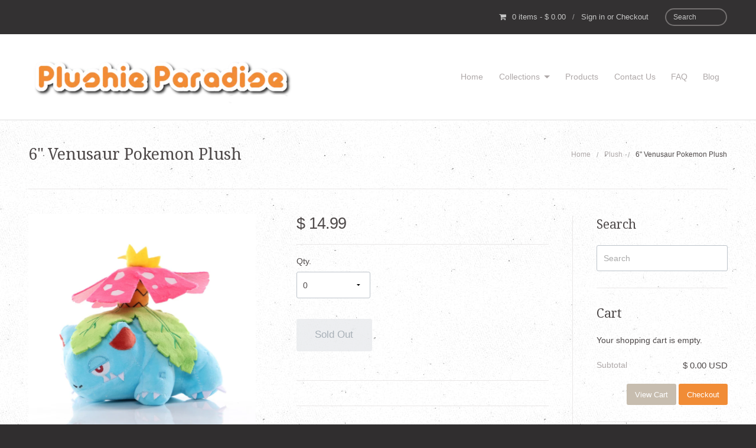

--- FILE ---
content_type: text/html; charset=utf-8
request_url: https://plushieparadise.com/products/6-venusaur-pokemon-plush
body_size: 25188
content:
<!DOCTYPE html>
























































<html class="no-js">
  <head>
<!-- Google Tag Manager -->
<script>(function(w,d,s,l,i){w[l]=w[l]||[];w[l].push({'gtm.start':
new Date().getTime(),event:'gtm.js'});var f=d.getElementsByTagName(s)[0],
j=d.createElement(s),dl=l!='dataLayer'?'&l='+l:'';j.async=true;j.src=
'https://www.googletagmanager.com/gtm.js?id='+i+dl;f.parentNode.insertBefore(j,f);
})(window,document,'script','dataLayer','GTM-TXW4KLD3');</script>
<!-- End Google Tag Manager -->

    
<meta charset="utf-8">
<meta http-equiv="X-UA-Compatible" content="IE=edge,chrome=1">
<meta name="viewport" content="width=device-width, initial-scale=1">



<title>6&quot; Venusaur Pokemon Plush | Plushie Paradise</title>



  <meta name="description" content="The final evolution of the Pokemon Bulbasaur is Venusaur. For only being 6&quot; tall this plush is very detailed and will look great on display anywhere.">




  <meta property="og:type" content="product">
  <meta property="og:title" content="6&quot; Venusaur Pokemon Plush">
  <meta property="og:url" content="https://plushieparadise.com/products/6-venusaur-pokemon-plush">
  <meta property="og:description" content="Material: CottonAge Range: 5-7 YearsDimensions: 4&quot;15cmGender: UnisexWarning: NO fireBrand Name: pokemonModel Number: 4&quot;15cmFeatures: Stuffed &amp;amp; Plush">
  
    <meta property="og:image" content="http://plushieparadise.com/cdn/shop/products/product-image-1777299281_grande.jpg?v=1633456078">
    <meta property="og:image:secure_url" content="https://plushieparadise.com/cdn/shop/products/product-image-1777299281_grande.jpg?v=1633456078">
  
    <meta property="og:image" content="http://plushieparadise.com/cdn/shop/products/product-image-1777299283_grande.jpg?v=1633456075">
    <meta property="og:image:secure_url" content="https://plushieparadise.com/cdn/shop/products/product-image-1777299283_grande.jpg?v=1633456075">
  
    <meta property="og:image" content="http://plushieparadise.com/cdn/shop/products/product-image-1777299282_grande.jpg?v=1633456076">
    <meta property="og:image:secure_url" content="https://plushieparadise.com/cdn/shop/products/product-image-1777299282_grande.jpg?v=1633456076">
  
  <meta property="og:price:amount" content="14.99">
  <meta property="og:price:currency" content="USD">

<meta property="og:site_name" content="Plushie Paradise">



  <meta name="twitter:card" content="summary">



  <meta name="twitter:title" content="6&quot; Venusaur Pokemon Plush">
  <meta name="twitter:description" content="Material: CottonAge Range: 5-7 YearsDimensions: 4&quot;15cmGender: UnisexWarning: NO fireBrand Name: pokemonModel Number: 4&quot;15cmFeatures: Stuffed &amp;amp; Plush">
  <meta name="twitter:image" content="https://plushieparadise.com/cdn/shop/products/product-image-1777299281_large.jpg?v=1633456078">
  <meta name="twitter:image:width" content="480">
  <meta name="twitter:image:height" content="480">



<link rel="canonical" href="https://plushieparadise.com/products/6-venusaur-pokemon-plush">


  <link rel="shortcut icon" href="//plushieparadise.com/cdn/shop/t/34/assets/favicon.ico?v=4648599826056817481471061824">

    <link href="//maxcdn.bootstrapcdn.com/font-awesome/4.5.0/css/font-awesome.min.css" rel="stylesheet" type="text/css" media="all" />

<link href="//plushieparadise.com/cdn/shop/t/34/assets/vendor.min.css?v=39699390629840417891471061826" rel="stylesheet" type="text/css" media="all" />
<link href="//plushieparadise.com/cdn/shop/t/34/assets/app-base.min.css?v=143042356444218120861471119695" rel="stylesheet" type="text/css" media="all" />
<link href="//plushieparadise.com/cdn/shop/t/34/assets/app-settings.scss.css?v=157878638190745967721719201257" rel="stylesheet" type="text/css" media="all" />
<link href="//plushieparadise.com/cdn/shop/t/34/assets/app-custom-styles.scss.css?v=73815436699412938241504221339" rel="stylesheet" type="text/css" media="all" />












<link href="//fonts.googleapis.com/css?family=Pacifico" rel="stylesheet" type="text/css">

<link href="//fonts.googleapis.com/css?family=Droid+Serif" rel="stylesheet" type="text/css">

    <script src="//plushieparadise.com/cdn/shop/t/34/assets/modernizr.min.js?v=92432291830487789671471061826" type="text/javascript"></script>
<script type="text/javascript">
  var Empyre = Empyre || {};

  Empyre.Theme = {
    name: "Providence",
    version: "4.6.1",
    config: {
      cartType: "notification",
      currencyFormat: "money_format",
      debugMode: true,
      indexProductsLimit: 4,
      multicurrencyEnabled: false,
      productQtySelectMax: 10,
      productFIZoomEnabled: false,
      productSetVariantFromSecondary: false,
      productUnavailablePriceStyle: "integer"
    },
    current: {
      article: null,
      product: {"id":5850222915,"title":"6\" Venusaur Pokemon Plush","handle":"6-venusaur-pokemon-plush","description":"\u003cp\u003e\u003cspan\u003e\u003cstrong\u003eMaterial:\u003c\/strong\u003e Cotton\u003c\/span\u003e\u003cbr\u003e\u003cspan\u003e\u003cstrong\u003eAge Range:\u003c\/strong\u003e 5-7 Years\u003c\/span\u003e\u003cbr\u003e\u003cspan\u003e\u003cstrong\u003eDimensions:\u003c\/strong\u003e 4\"15cm\u003c\/span\u003e\u003cbr\u003e\u003cspan\u003e\u003cstrong\u003eGender:\u003c\/strong\u003e Unisex\u003c\/span\u003e\u003cbr\u003e\u003cspan\u003e\u003cstrong\u003eWarning:\u003c\/strong\u003e NO fire\u003c\/span\u003e\u003cbr\u003e\u003cspan\u003e\u003cstrong\u003eBrand Name:\u003c\/strong\u003e pokemon\u003c\/span\u003e\u003cbr\u003e\u003cspan\u003e\u003cstrong\u003eModel Number:\u003c\/strong\u003e 4\"15cm\u003c\/span\u003e\u003cbr\u003e\u003cspan\u003e\u003cstrong\u003eFeatures:\u003c\/strong\u003e Stuffed \u0026amp; Plush\u003c\/span\u003e\u003c\/p\u003e","published_at":"2021-10-05T12:06:24-07:00","created_at":"2016-03-24T21:10:32-07:00","vendor":"Plushie Paradise","type":"Plush","tags":["desc"],"price":1499,"price_min":1499,"price_max":1499,"available":false,"price_varies":false,"compare_at_price":1449,"compare_at_price_min":1449,"compare_at_price_max":1449,"compare_at_price_varies":false,"variants":[{"id":39626623680621,"title":"Default Title","option1":"Default Title","option2":null,"option3":null,"sku":"39626773","requires_shipping":true,"taxable":false,"featured_image":null,"available":false,"name":"6\" Venusaur Pokemon Plush","public_title":null,"options":["Default Title"],"price":1499,"weight":0,"compare_at_price":1449,"inventory_quantity":0,"inventory_management":"shopify","inventory_policy":"deny","barcode":"","requires_selling_plan":false,"selling_plan_allocations":[]}],"images":["\/\/plushieparadise.com\/cdn\/shop\/products\/product-image-1777299281.jpg?v=1633456078","\/\/plushieparadise.com\/cdn\/shop\/products\/product-image-1777299283.jpg?v=1633456075","\/\/plushieparadise.com\/cdn\/shop\/products\/product-image-1777299282.jpg?v=1633456076"],"featured_image":"\/\/plushieparadise.com\/cdn\/shop\/products\/product-image-1777299281.jpg?v=1633456078","options":["Title"],"media":[{"alt":null,"id":20743942537325,"position":1,"preview_image":{"aspect_ratio":1.0,"height":800,"width":800,"src":"\/\/plushieparadise.com\/cdn\/shop\/products\/product-image-1777299281.jpg?v=1633456078"},"aspect_ratio":1.0,"height":800,"media_type":"image","src":"\/\/plushieparadise.com\/cdn\/shop\/products\/product-image-1777299281.jpg?v=1633456078","width":800},{"alt":null,"id":20743942439021,"position":2,"preview_image":{"aspect_ratio":1.0,"height":800,"width":800,"src":"\/\/plushieparadise.com\/cdn\/shop\/products\/product-image-1777299283.jpg?v=1633456075"},"aspect_ratio":1.0,"height":800,"media_type":"image","src":"\/\/plushieparadise.com\/cdn\/shop\/products\/product-image-1777299283.jpg?v=1633456075","width":800},{"alt":null,"id":20743942471789,"position":3,"preview_image":{"aspect_ratio":1.0,"height":800,"width":800,"src":"\/\/plushieparadise.com\/cdn\/shop\/products\/product-image-1777299282.jpg?v=1633456076"},"aspect_ratio":1.0,"height":800,"media_type":"image","src":"\/\/plushieparadise.com\/cdn\/shop\/products\/product-image-1777299282.jpg?v=1633456076","width":800}],"requires_selling_plan":false,"selling_plan_groups":[],"content":"\u003cp\u003e\u003cspan\u003e\u003cstrong\u003eMaterial:\u003c\/strong\u003e Cotton\u003c\/span\u003e\u003cbr\u003e\u003cspan\u003e\u003cstrong\u003eAge Range:\u003c\/strong\u003e 5-7 Years\u003c\/span\u003e\u003cbr\u003e\u003cspan\u003e\u003cstrong\u003eDimensions:\u003c\/strong\u003e 4\"15cm\u003c\/span\u003e\u003cbr\u003e\u003cspan\u003e\u003cstrong\u003eGender:\u003c\/strong\u003e Unisex\u003c\/span\u003e\u003cbr\u003e\u003cspan\u003e\u003cstrong\u003eWarning:\u003c\/strong\u003e NO fire\u003c\/span\u003e\u003cbr\u003e\u003cspan\u003e\u003cstrong\u003eBrand Name:\u003c\/strong\u003e pokemon\u003c\/span\u003e\u003cbr\u003e\u003cspan\u003e\u003cstrong\u003eModel Number:\u003c\/strong\u003e 4\"15cm\u003c\/span\u003e\u003cbr\u003e\u003cspan\u003e\u003cstrong\u003eFeatures:\u003c\/strong\u003e Stuffed \u0026amp; Plush\u003c\/span\u003e\u003c\/p\u003e"},
      collection: null,
      customerLoggedIn: false
    },
    shop: {
      currency: "USD",
      defaultCurrency: "USD" || "USD",
      domain: "plushieparadise.com",
      moneyFormat: "$ {{amount}}",
      moneyWithCurrencyFormat: "$ {{amount}} USD",
      name: "Plushie Paradise",
      url: "https://plushieparadise.com"
    },
    locale: {
      cart: {
        ajax: {
          addError: "An error has occurred. {{ product_title }} could not be added to your cart.",
          addSuccess: "{{ product_title }} {{ variant_title }} has been added to your cart (x{{ product_quantity }}). {{ view_cart_link }}",
          addWithVariants: "{{ product_title }} has multiple variants. Please visit the product detail page to select your preference. {{ view_product_link }}",
          viewCartLink: "View Cart",
          viewProductLink: "View Product Details"
        },
        item_count: {
          zero: "0 items",
          one: "1 item",
          other: "{{ count }} items"
        },
        removeItemPrompt: "Are you sure you want to remove {{ product_title }} {{ variant_title }} from your cart?"
      },
      orderNotes: {
        add: "Add Note",
        edit: "Edit Note",
        save: "Save Note"
      },
      products: {
        addToCart: "Add to Cart",
        addToCartAdding: "Adding",
        soldOut: "Sold Out",
        unavailable: "Unavailable"
      },
      shippingCalculator: {
        findRates: "Find Rates",
        searching: "Searching",
        rates: {
          zero: "There are currently no rates available for {{ destination }}. Please contact us for more information.",
          one: "Shipping to {{ destination }}:",
          other: "There are {{ count }} rates available for {{ destination }} (you will be able to select your preferred method during checkout):"
        }
      }
    }
  };
</script>
    <script>window.performance && window.performance.mark && window.performance.mark('shopify.content_for_header.start');</script><meta id="shopify-digital-wallet" name="shopify-digital-wallet" content="/12119116/digital_wallets/dialog">
<meta name="shopify-checkout-api-token" content="74cd198c4f00cb1d4e9332b6ed4a5309">
<meta id="in-context-paypal-metadata" data-shop-id="12119116" data-venmo-supported="true" data-environment="production" data-locale="en_US" data-paypal-v4="true" data-currency="USD">
<link rel="alternate" type="application/json+oembed" href="https://plushieparadise.com/products/6-venusaur-pokemon-plush.oembed">
<script async="async" src="/checkouts/internal/preloads.js?locale=en-US"></script>
<script id="shopify-features" type="application/json">{"accessToken":"74cd198c4f00cb1d4e9332b6ed4a5309","betas":["rich-media-storefront-analytics"],"domain":"plushieparadise.com","predictiveSearch":true,"shopId":12119116,"locale":"en"}</script>
<script>var Shopify = Shopify || {};
Shopify.shop = "plush-paradise.myshopify.com";
Shopify.locale = "en";
Shopify.currency = {"active":"USD","rate":"1.0"};
Shopify.country = "US";
Shopify.theme = {"name":"Providence","id":123840963,"schema_name":null,"schema_version":null,"theme_store_id":587,"role":"main"};
Shopify.theme.handle = "null";
Shopify.theme.style = {"id":null,"handle":null};
Shopify.cdnHost = "plushieparadise.com/cdn";
Shopify.routes = Shopify.routes || {};
Shopify.routes.root = "/";</script>
<script type="module">!function(o){(o.Shopify=o.Shopify||{}).modules=!0}(window);</script>
<script>!function(o){function n(){var o=[];function n(){o.push(Array.prototype.slice.apply(arguments))}return n.q=o,n}var t=o.Shopify=o.Shopify||{};t.loadFeatures=n(),t.autoloadFeatures=n()}(window);</script>
<script id="shop-js-analytics" type="application/json">{"pageType":"product"}</script>
<script defer="defer" async type="module" src="//plushieparadise.com/cdn/shopifycloud/shop-js/modules/v2/client.init-shop-cart-sync_C5BV16lS.en.esm.js"></script>
<script defer="defer" async type="module" src="//plushieparadise.com/cdn/shopifycloud/shop-js/modules/v2/chunk.common_CygWptCX.esm.js"></script>
<script type="module">
  await import("//plushieparadise.com/cdn/shopifycloud/shop-js/modules/v2/client.init-shop-cart-sync_C5BV16lS.en.esm.js");
await import("//plushieparadise.com/cdn/shopifycloud/shop-js/modules/v2/chunk.common_CygWptCX.esm.js");

  window.Shopify.SignInWithShop?.initShopCartSync?.({"fedCMEnabled":true,"windoidEnabled":true});

</script>
<script>(function() {
  var isLoaded = false;
  function asyncLoad() {
    if (isLoaded) return;
    isLoaded = true;
    var urls = ["https:\/\/cdn.richpanel.com\/js\/richpanel_shopify_script.js?appClientId=plushieparadise3291\u0026tenantId=plushieparadise329\u0026shop=plush-paradise.myshopify.com","\/\/cdn.shopify.com\/proxy\/d5b4111379727333550d709ce452d8a51d5a2fd442264b1d72e1d084bea5b5a7\/bingshoppingtool-t2app-prod.trafficmanager.net\/uet\/tracking_script?shop=plush-paradise.myshopify.com\u0026sp-cache-control=cHVibGljLCBtYXgtYWdlPTkwMA"];
    for (var i = 0; i < urls.length; i++) {
      var s = document.createElement('script');
      s.type = 'text/javascript';
      s.async = true;
      s.src = urls[i];
      var x = document.getElementsByTagName('script')[0];
      x.parentNode.insertBefore(s, x);
    }
  };
  if(window.attachEvent) {
    window.attachEvent('onload', asyncLoad);
  } else {
    window.addEventListener('load', asyncLoad, false);
  }
})();</script>
<script id="__st">var __st={"a":12119116,"offset":-25200,"reqid":"2741cc24-111a-4a09-b6a9-fe6fdd5f26e0-1768839716","pageurl":"plushieparadise.com\/products\/6-venusaur-pokemon-plush","u":"8fee865c6279","p":"product","rtyp":"product","rid":5850222915};</script>
<script>window.ShopifyPaypalV4VisibilityTracking = true;</script>
<script id="captcha-bootstrap">!function(){'use strict';const t='contact',e='account',n='new_comment',o=[[t,t],['blogs',n],['comments',n],[t,'customer']],c=[[e,'customer_login'],[e,'guest_login'],[e,'recover_customer_password'],[e,'create_customer']],r=t=>t.map((([t,e])=>`form[action*='/${t}']:not([data-nocaptcha='true']) input[name='form_type'][value='${e}']`)).join(','),a=t=>()=>t?[...document.querySelectorAll(t)].map((t=>t.form)):[];function s(){const t=[...o],e=r(t);return a(e)}const i='password',u='form_key',d=['recaptcha-v3-token','g-recaptcha-response','h-captcha-response',i],f=()=>{try{return window.sessionStorage}catch{return}},m='__shopify_v',_=t=>t.elements[u];function p(t,e,n=!1){try{const o=window.sessionStorage,c=JSON.parse(o.getItem(e)),{data:r}=function(t){const{data:e,action:n}=t;return t[m]||n?{data:e,action:n}:{data:t,action:n}}(c);for(const[e,n]of Object.entries(r))t.elements[e]&&(t.elements[e].value=n);n&&o.removeItem(e)}catch(o){console.error('form repopulation failed',{error:o})}}const l='form_type',E='cptcha';function T(t){t.dataset[E]=!0}const w=window,h=w.document,L='Shopify',v='ce_forms',y='captcha';let A=!1;((t,e)=>{const n=(g='f06e6c50-85a8-45c8-87d0-21a2b65856fe',I='https://cdn.shopify.com/shopifycloud/storefront-forms-hcaptcha/ce_storefront_forms_captcha_hcaptcha.v1.5.2.iife.js',D={infoText:'Protected by hCaptcha',privacyText:'Privacy',termsText:'Terms'},(t,e,n)=>{const o=w[L][v],c=o.bindForm;if(c)return c(t,g,e,D).then(n);var r;o.q.push([[t,g,e,D],n]),r=I,A||(h.body.append(Object.assign(h.createElement('script'),{id:'captcha-provider',async:!0,src:r})),A=!0)});var g,I,D;w[L]=w[L]||{},w[L][v]=w[L][v]||{},w[L][v].q=[],w[L][y]=w[L][y]||{},w[L][y].protect=function(t,e){n(t,void 0,e),T(t)},Object.freeze(w[L][y]),function(t,e,n,w,h,L){const[v,y,A,g]=function(t,e,n){const i=e?o:[],u=t?c:[],d=[...i,...u],f=r(d),m=r(i),_=r(d.filter((([t,e])=>n.includes(e))));return[a(f),a(m),a(_),s()]}(w,h,L),I=t=>{const e=t.target;return e instanceof HTMLFormElement?e:e&&e.form},D=t=>v().includes(t);t.addEventListener('submit',(t=>{const e=I(t);if(!e)return;const n=D(e)&&!e.dataset.hcaptchaBound&&!e.dataset.recaptchaBound,o=_(e),c=g().includes(e)&&(!o||!o.value);(n||c)&&t.preventDefault(),c&&!n&&(function(t){try{if(!f())return;!function(t){const e=f();if(!e)return;const n=_(t);if(!n)return;const o=n.value;o&&e.removeItem(o)}(t);const e=Array.from(Array(32),(()=>Math.random().toString(36)[2])).join('');!function(t,e){_(t)||t.append(Object.assign(document.createElement('input'),{type:'hidden',name:u})),t.elements[u].value=e}(t,e),function(t,e){const n=f();if(!n)return;const o=[...t.querySelectorAll(`input[type='${i}']`)].map((({name:t})=>t)),c=[...d,...o],r={};for(const[a,s]of new FormData(t).entries())c.includes(a)||(r[a]=s);n.setItem(e,JSON.stringify({[m]:1,action:t.action,data:r}))}(t,e)}catch(e){console.error('failed to persist form',e)}}(e),e.submit())}));const S=(t,e)=>{t&&!t.dataset[E]&&(n(t,e.some((e=>e===t))),T(t))};for(const o of['focusin','change'])t.addEventListener(o,(t=>{const e=I(t);D(e)&&S(e,y())}));const B=e.get('form_key'),M=e.get(l),P=B&&M;t.addEventListener('DOMContentLoaded',(()=>{const t=y();if(P)for(const e of t)e.elements[l].value===M&&p(e,B);[...new Set([...A(),...v().filter((t=>'true'===t.dataset.shopifyCaptcha))])].forEach((e=>S(e,t)))}))}(h,new URLSearchParams(w.location.search),n,t,e,['guest_login'])})(!0,!0)}();</script>
<script integrity="sha256-4kQ18oKyAcykRKYeNunJcIwy7WH5gtpwJnB7kiuLZ1E=" data-source-attribution="shopify.loadfeatures" defer="defer" src="//plushieparadise.com/cdn/shopifycloud/storefront/assets/storefront/load_feature-a0a9edcb.js" crossorigin="anonymous"></script>
<script data-source-attribution="shopify.dynamic_checkout.dynamic.init">var Shopify=Shopify||{};Shopify.PaymentButton=Shopify.PaymentButton||{isStorefrontPortableWallets:!0,init:function(){window.Shopify.PaymentButton.init=function(){};var t=document.createElement("script");t.src="https://plushieparadise.com/cdn/shopifycloud/portable-wallets/latest/portable-wallets.en.js",t.type="module",document.head.appendChild(t)}};
</script>
<script data-source-attribution="shopify.dynamic_checkout.buyer_consent">
  function portableWalletsHideBuyerConsent(e){var t=document.getElementById("shopify-buyer-consent"),n=document.getElementById("shopify-subscription-policy-button");t&&n&&(t.classList.add("hidden"),t.setAttribute("aria-hidden","true"),n.removeEventListener("click",e))}function portableWalletsShowBuyerConsent(e){var t=document.getElementById("shopify-buyer-consent"),n=document.getElementById("shopify-subscription-policy-button");t&&n&&(t.classList.remove("hidden"),t.removeAttribute("aria-hidden"),n.addEventListener("click",e))}window.Shopify?.PaymentButton&&(window.Shopify.PaymentButton.hideBuyerConsent=portableWalletsHideBuyerConsent,window.Shopify.PaymentButton.showBuyerConsent=portableWalletsShowBuyerConsent);
</script>
<script data-source-attribution="shopify.dynamic_checkout.cart.bootstrap">document.addEventListener("DOMContentLoaded",(function(){function t(){return document.querySelector("shopify-accelerated-checkout-cart, shopify-accelerated-checkout")}if(t())Shopify.PaymentButton.init();else{new MutationObserver((function(e,n){t()&&(Shopify.PaymentButton.init(),n.disconnect())})).observe(document.body,{childList:!0,subtree:!0})}}));
</script>
<link id="shopify-accelerated-checkout-styles" rel="stylesheet" media="screen" href="https://plushieparadise.com/cdn/shopifycloud/portable-wallets/latest/accelerated-checkout-backwards-compat.css" crossorigin="anonymous">
<style id="shopify-accelerated-checkout-cart">
        #shopify-buyer-consent {
  margin-top: 1em;
  display: inline-block;
  width: 100%;
}

#shopify-buyer-consent.hidden {
  display: none;
}

#shopify-subscription-policy-button {
  background: none;
  border: none;
  padding: 0;
  text-decoration: underline;
  font-size: inherit;
  cursor: pointer;
}

#shopify-subscription-policy-button::before {
  box-shadow: none;
}

      </style>

<script>window.performance && window.performance.mark && window.performance.mark('shopify.content_for_header.end');</script>
    
    <script src="//plushieparadise.com/cdn/shop/t/34/assets/jquery-3.1.0.min.js?v=28577836119606976961471237469" type="text/javascript"></script>
    <script src="//plushieparadise.com/cdn/shop/t/34/assets/jquery.pick.js?v=127124007272543822841471236653" type="text/javascript"></script>
    <meta name="p:domain_verify" content="ae1fb143ee56269b993bf3697e0e0614"/>
    <meta name="google-site-verification" content="J56uUb9J8mGnZ3djExhzNWJ-PnDTBFwPP1xLkfVbz8E" />
  
    <link rel="stylesheet" href="https://cdnjs.cloudflare.com/ajax/libs/flag-icon-css/2.4.0/css/flag-icon.min.css"></script>
  <script src="https://cdn.shopify.com/extensions/4d5a2c47-c9fc-4724-a26e-14d501c856c6/attrac-6/assets/attrac-embed-bars.js" type="text/javascript" defer="defer"></script>
<script src="https://cdn.shopify.com/extensions/c2721a0b-a351-409d-9014-931c48e6390d/wixpa-ads-tracking-18/assets/Pixels-app-block.js" type="text/javascript" defer="defer"></script>
<link href="https://monorail-edge.shopifysvc.com" rel="dns-prefetch">
<script>(function(){if ("sendBeacon" in navigator && "performance" in window) {try {var session_token_from_headers = performance.getEntriesByType('navigation')[0].serverTiming.find(x => x.name == '_s').description;} catch {var session_token_from_headers = undefined;}var session_cookie_matches = document.cookie.match(/_shopify_s=([^;]*)/);var session_token_from_cookie = session_cookie_matches && session_cookie_matches.length === 2 ? session_cookie_matches[1] : "";var session_token = session_token_from_headers || session_token_from_cookie || "";function handle_abandonment_event(e) {var entries = performance.getEntries().filter(function(entry) {return /monorail-edge.shopifysvc.com/.test(entry.name);});if (!window.abandonment_tracked && entries.length === 0) {window.abandonment_tracked = true;var currentMs = Date.now();var navigation_start = performance.timing.navigationStart;var payload = {shop_id: 12119116,url: window.location.href,navigation_start,duration: currentMs - navigation_start,session_token,page_type: "product"};window.navigator.sendBeacon("https://monorail-edge.shopifysvc.com/v1/produce", JSON.stringify({schema_id: "online_store_buyer_site_abandonment/1.1",payload: payload,metadata: {event_created_at_ms: currentMs,event_sent_at_ms: currentMs}}));}}window.addEventListener('pagehide', handle_abandonment_event);}}());</script>
<script id="web-pixels-manager-setup">(function e(e,d,r,n,o){if(void 0===o&&(o={}),!Boolean(null===(a=null===(i=window.Shopify)||void 0===i?void 0:i.analytics)||void 0===a?void 0:a.replayQueue)){var i,a;window.Shopify=window.Shopify||{};var t=window.Shopify;t.analytics=t.analytics||{};var s=t.analytics;s.replayQueue=[],s.publish=function(e,d,r){return s.replayQueue.push([e,d,r]),!0};try{self.performance.mark("wpm:start")}catch(e){}var l=function(){var e={modern:/Edge?\/(1{2}[4-9]|1[2-9]\d|[2-9]\d{2}|\d{4,})\.\d+(\.\d+|)|Firefox\/(1{2}[4-9]|1[2-9]\d|[2-9]\d{2}|\d{4,})\.\d+(\.\d+|)|Chrom(ium|e)\/(9{2}|\d{3,})\.\d+(\.\d+|)|(Maci|X1{2}).+ Version\/(15\.\d+|(1[6-9]|[2-9]\d|\d{3,})\.\d+)([,.]\d+|)( \(\w+\)|)( Mobile\/\w+|) Safari\/|Chrome.+OPR\/(9{2}|\d{3,})\.\d+\.\d+|(CPU[ +]OS|iPhone[ +]OS|CPU[ +]iPhone|CPU IPhone OS|CPU iPad OS)[ +]+(15[._]\d+|(1[6-9]|[2-9]\d|\d{3,})[._]\d+)([._]\d+|)|Android:?[ /-](13[3-9]|1[4-9]\d|[2-9]\d{2}|\d{4,})(\.\d+|)(\.\d+|)|Android.+Firefox\/(13[5-9]|1[4-9]\d|[2-9]\d{2}|\d{4,})\.\d+(\.\d+|)|Android.+Chrom(ium|e)\/(13[3-9]|1[4-9]\d|[2-9]\d{2}|\d{4,})\.\d+(\.\d+|)|SamsungBrowser\/([2-9]\d|\d{3,})\.\d+/,legacy:/Edge?\/(1[6-9]|[2-9]\d|\d{3,})\.\d+(\.\d+|)|Firefox\/(5[4-9]|[6-9]\d|\d{3,})\.\d+(\.\d+|)|Chrom(ium|e)\/(5[1-9]|[6-9]\d|\d{3,})\.\d+(\.\d+|)([\d.]+$|.*Safari\/(?![\d.]+ Edge\/[\d.]+$))|(Maci|X1{2}).+ Version\/(10\.\d+|(1[1-9]|[2-9]\d|\d{3,})\.\d+)([,.]\d+|)( \(\w+\)|)( Mobile\/\w+|) Safari\/|Chrome.+OPR\/(3[89]|[4-9]\d|\d{3,})\.\d+\.\d+|(CPU[ +]OS|iPhone[ +]OS|CPU[ +]iPhone|CPU IPhone OS|CPU iPad OS)[ +]+(10[._]\d+|(1[1-9]|[2-9]\d|\d{3,})[._]\d+)([._]\d+|)|Android:?[ /-](13[3-9]|1[4-9]\d|[2-9]\d{2}|\d{4,})(\.\d+|)(\.\d+|)|Mobile Safari.+OPR\/([89]\d|\d{3,})\.\d+\.\d+|Android.+Firefox\/(13[5-9]|1[4-9]\d|[2-9]\d{2}|\d{4,})\.\d+(\.\d+|)|Android.+Chrom(ium|e)\/(13[3-9]|1[4-9]\d|[2-9]\d{2}|\d{4,})\.\d+(\.\d+|)|Android.+(UC? ?Browser|UCWEB|U3)[ /]?(15\.([5-9]|\d{2,})|(1[6-9]|[2-9]\d|\d{3,})\.\d+)\.\d+|SamsungBrowser\/(5\.\d+|([6-9]|\d{2,})\.\d+)|Android.+MQ{2}Browser\/(14(\.(9|\d{2,})|)|(1[5-9]|[2-9]\d|\d{3,})(\.\d+|))(\.\d+|)|K[Aa][Ii]OS\/(3\.\d+|([4-9]|\d{2,})\.\d+)(\.\d+|)/},d=e.modern,r=e.legacy,n=navigator.userAgent;return n.match(d)?"modern":n.match(r)?"legacy":"unknown"}(),u="modern"===l?"modern":"legacy",c=(null!=n?n:{modern:"",legacy:""})[u],f=function(e){return[e.baseUrl,"/wpm","/b",e.hashVersion,"modern"===e.buildTarget?"m":"l",".js"].join("")}({baseUrl:d,hashVersion:r,buildTarget:u}),m=function(e){var d=e.version,r=e.bundleTarget,n=e.surface,o=e.pageUrl,i=e.monorailEndpoint;return{emit:function(e){var a=e.status,t=e.errorMsg,s=(new Date).getTime(),l=JSON.stringify({metadata:{event_sent_at_ms:s},events:[{schema_id:"web_pixels_manager_load/3.1",payload:{version:d,bundle_target:r,page_url:o,status:a,surface:n,error_msg:t},metadata:{event_created_at_ms:s}}]});if(!i)return console&&console.warn&&console.warn("[Web Pixels Manager] No Monorail endpoint provided, skipping logging."),!1;try{return self.navigator.sendBeacon.bind(self.navigator)(i,l)}catch(e){}var u=new XMLHttpRequest;try{return u.open("POST",i,!0),u.setRequestHeader("Content-Type","text/plain"),u.send(l),!0}catch(e){return console&&console.warn&&console.warn("[Web Pixels Manager] Got an unhandled error while logging to Monorail."),!1}}}}({version:r,bundleTarget:l,surface:e.surface,pageUrl:self.location.href,monorailEndpoint:e.monorailEndpoint});try{o.browserTarget=l,function(e){var d=e.src,r=e.async,n=void 0===r||r,o=e.onload,i=e.onerror,a=e.sri,t=e.scriptDataAttributes,s=void 0===t?{}:t,l=document.createElement("script"),u=document.querySelector("head"),c=document.querySelector("body");if(l.async=n,l.src=d,a&&(l.integrity=a,l.crossOrigin="anonymous"),s)for(var f in s)if(Object.prototype.hasOwnProperty.call(s,f))try{l.dataset[f]=s[f]}catch(e){}if(o&&l.addEventListener("load",o),i&&l.addEventListener("error",i),u)u.appendChild(l);else{if(!c)throw new Error("Did not find a head or body element to append the script");c.appendChild(l)}}({src:f,async:!0,onload:function(){if(!function(){var e,d;return Boolean(null===(d=null===(e=window.Shopify)||void 0===e?void 0:e.analytics)||void 0===d?void 0:d.initialized)}()){var d=window.webPixelsManager.init(e)||void 0;if(d){var r=window.Shopify.analytics;r.replayQueue.forEach((function(e){var r=e[0],n=e[1],o=e[2];d.publishCustomEvent(r,n,o)})),r.replayQueue=[],r.publish=d.publishCustomEvent,r.visitor=d.visitor,r.initialized=!0}}},onerror:function(){return m.emit({status:"failed",errorMsg:"".concat(f," has failed to load")})},sri:function(e){var d=/^sha384-[A-Za-z0-9+/=]+$/;return"string"==typeof e&&d.test(e)}(c)?c:"",scriptDataAttributes:o}),m.emit({status:"loading"})}catch(e){m.emit({status:"failed",errorMsg:(null==e?void 0:e.message)||"Unknown error"})}}})({shopId: 12119116,storefrontBaseUrl: "https://plushieparadise.com",extensionsBaseUrl: "https://extensions.shopifycdn.com/cdn/shopifycloud/web-pixels-manager",monorailEndpoint: "https://monorail-edge.shopifysvc.com/unstable/produce_batch",surface: "storefront-renderer",enabledBetaFlags: ["2dca8a86"],webPixelsConfigList: [{"id":"721256737","configuration":"{\"pixelCode\":\"CPRJE6JC77UAJJE71GS0\"}","eventPayloadVersion":"v1","runtimeContext":"STRICT","scriptVersion":"22e92c2ad45662f435e4801458fb78cc","type":"APP","apiClientId":4383523,"privacyPurposes":["ANALYTICS","MARKETING","SALE_OF_DATA"],"dataSharingAdjustments":{"protectedCustomerApprovalScopes":["read_customer_address","read_customer_email","read_customer_name","read_customer_personal_data","read_customer_phone"]}},{"id":"354025761","configuration":"{\"ti\":\"137008966\",\"endpoint\":\"https:\/\/bat.bing.com\/action\/0\"}","eventPayloadVersion":"v1","runtimeContext":"STRICT","scriptVersion":"5ee93563fe31b11d2d65e2f09a5229dc","type":"APP","apiClientId":2997493,"privacyPurposes":["ANALYTICS","MARKETING","SALE_OF_DATA"],"dataSharingAdjustments":{"protectedCustomerApprovalScopes":["read_customer_personal_data"]}},{"id":"98533665","eventPayloadVersion":"1","runtimeContext":"LAX","scriptVersion":"2","type":"CUSTOM","privacyPurposes":["ANALYTICS","MARKETING","SALE_OF_DATA"],"name":"Wixpa"},{"id":"135463201","eventPayloadVersion":"v1","runtimeContext":"LAX","scriptVersion":"1","type":"CUSTOM","privacyPurposes":["MARKETING"],"name":"Meta pixel (migrated)"},{"id":"shopify-app-pixel","configuration":"{}","eventPayloadVersion":"v1","runtimeContext":"STRICT","scriptVersion":"0450","apiClientId":"shopify-pixel","type":"APP","privacyPurposes":["ANALYTICS","MARKETING"]},{"id":"shopify-custom-pixel","eventPayloadVersion":"v1","runtimeContext":"LAX","scriptVersion":"0450","apiClientId":"shopify-pixel","type":"CUSTOM","privacyPurposes":["ANALYTICS","MARKETING"]}],isMerchantRequest: false,initData: {"shop":{"name":"Plushie Paradise","paymentSettings":{"currencyCode":"USD"},"myshopifyDomain":"plush-paradise.myshopify.com","countryCode":"US","storefrontUrl":"https:\/\/plushieparadise.com"},"customer":null,"cart":null,"checkout":null,"productVariants":[{"price":{"amount":14.99,"currencyCode":"USD"},"product":{"title":"6\" Venusaur Pokemon Plush","vendor":"Plushie Paradise","id":"5850222915","untranslatedTitle":"6\" Venusaur Pokemon Plush","url":"\/products\/6-venusaur-pokemon-plush","type":"Plush"},"id":"39626623680621","image":{"src":"\/\/plushieparadise.com\/cdn\/shop\/products\/product-image-1777299281.jpg?v=1633456078"},"sku":"39626773","title":"Default Title","untranslatedTitle":"Default Title"}],"purchasingCompany":null},},"https://plushieparadise.com/cdn","fcfee988w5aeb613cpc8e4bc33m6693e112",{"modern":"","legacy":""},{"shopId":"12119116","storefrontBaseUrl":"https:\/\/plushieparadise.com","extensionBaseUrl":"https:\/\/extensions.shopifycdn.com\/cdn\/shopifycloud\/web-pixels-manager","surface":"storefront-renderer","enabledBetaFlags":"[\"2dca8a86\"]","isMerchantRequest":"false","hashVersion":"fcfee988w5aeb613cpc8e4bc33m6693e112","publish":"custom","events":"[[\"page_viewed\",{}],[\"product_viewed\",{\"productVariant\":{\"price\":{\"amount\":14.99,\"currencyCode\":\"USD\"},\"product\":{\"title\":\"6\\\" Venusaur Pokemon Plush\",\"vendor\":\"Plushie Paradise\",\"id\":\"5850222915\",\"untranslatedTitle\":\"6\\\" Venusaur Pokemon Plush\",\"url\":\"\/products\/6-venusaur-pokemon-plush\",\"type\":\"Plush\"},\"id\":\"39626623680621\",\"image\":{\"src\":\"\/\/plushieparadise.com\/cdn\/shop\/products\/product-image-1777299281.jpg?v=1633456078\"},\"sku\":\"39626773\",\"title\":\"Default Title\",\"untranslatedTitle\":\"Default Title\"}}]]"});</script><script>
  window.ShopifyAnalytics = window.ShopifyAnalytics || {};
  window.ShopifyAnalytics.meta = window.ShopifyAnalytics.meta || {};
  window.ShopifyAnalytics.meta.currency = 'USD';
  var meta = {"product":{"id":5850222915,"gid":"gid:\/\/shopify\/Product\/5850222915","vendor":"Plushie Paradise","type":"Plush","handle":"6-venusaur-pokemon-plush","variants":[{"id":39626623680621,"price":1499,"name":"6\" Venusaur Pokemon Plush","public_title":null,"sku":"39626773"}],"remote":false},"page":{"pageType":"product","resourceType":"product","resourceId":5850222915,"requestId":"2741cc24-111a-4a09-b6a9-fe6fdd5f26e0-1768839716"}};
  for (var attr in meta) {
    window.ShopifyAnalytics.meta[attr] = meta[attr];
  }
</script>
<script class="analytics">
  (function () {
    var customDocumentWrite = function(content) {
      var jquery = null;

      if (window.jQuery) {
        jquery = window.jQuery;
      } else if (window.Checkout && window.Checkout.$) {
        jquery = window.Checkout.$;
      }

      if (jquery) {
        jquery('body').append(content);
      }
    };

    var hasLoggedConversion = function(token) {
      if (token) {
        return document.cookie.indexOf('loggedConversion=' + token) !== -1;
      }
      return false;
    }

    var setCookieIfConversion = function(token) {
      if (token) {
        var twoMonthsFromNow = new Date(Date.now());
        twoMonthsFromNow.setMonth(twoMonthsFromNow.getMonth() + 2);

        document.cookie = 'loggedConversion=' + token + '; expires=' + twoMonthsFromNow;
      }
    }

    var trekkie = window.ShopifyAnalytics.lib = window.trekkie = window.trekkie || [];
    if (trekkie.integrations) {
      return;
    }
    trekkie.methods = [
      'identify',
      'page',
      'ready',
      'track',
      'trackForm',
      'trackLink'
    ];
    trekkie.factory = function(method) {
      return function() {
        var args = Array.prototype.slice.call(arguments);
        args.unshift(method);
        trekkie.push(args);
        return trekkie;
      };
    };
    for (var i = 0; i < trekkie.methods.length; i++) {
      var key = trekkie.methods[i];
      trekkie[key] = trekkie.factory(key);
    }
    trekkie.load = function(config) {
      trekkie.config = config || {};
      trekkie.config.initialDocumentCookie = document.cookie;
      var first = document.getElementsByTagName('script')[0];
      var script = document.createElement('script');
      script.type = 'text/javascript';
      script.onerror = function(e) {
        var scriptFallback = document.createElement('script');
        scriptFallback.type = 'text/javascript';
        scriptFallback.onerror = function(error) {
                var Monorail = {
      produce: function produce(monorailDomain, schemaId, payload) {
        var currentMs = new Date().getTime();
        var event = {
          schema_id: schemaId,
          payload: payload,
          metadata: {
            event_created_at_ms: currentMs,
            event_sent_at_ms: currentMs
          }
        };
        return Monorail.sendRequest("https://" + monorailDomain + "/v1/produce", JSON.stringify(event));
      },
      sendRequest: function sendRequest(endpointUrl, payload) {
        // Try the sendBeacon API
        if (window && window.navigator && typeof window.navigator.sendBeacon === 'function' && typeof window.Blob === 'function' && !Monorail.isIos12()) {
          var blobData = new window.Blob([payload], {
            type: 'text/plain'
          });

          if (window.navigator.sendBeacon(endpointUrl, blobData)) {
            return true;
          } // sendBeacon was not successful

        } // XHR beacon

        var xhr = new XMLHttpRequest();

        try {
          xhr.open('POST', endpointUrl);
          xhr.setRequestHeader('Content-Type', 'text/plain');
          xhr.send(payload);
        } catch (e) {
          console.log(e);
        }

        return false;
      },
      isIos12: function isIos12() {
        return window.navigator.userAgent.lastIndexOf('iPhone; CPU iPhone OS 12_') !== -1 || window.navigator.userAgent.lastIndexOf('iPad; CPU OS 12_') !== -1;
      }
    };
    Monorail.produce('monorail-edge.shopifysvc.com',
      'trekkie_storefront_load_errors/1.1',
      {shop_id: 12119116,
      theme_id: 123840963,
      app_name: "storefront",
      context_url: window.location.href,
      source_url: "//plushieparadise.com/cdn/s/trekkie.storefront.cd680fe47e6c39ca5d5df5f0a32d569bc48c0f27.min.js"});

        };
        scriptFallback.async = true;
        scriptFallback.src = '//plushieparadise.com/cdn/s/trekkie.storefront.cd680fe47e6c39ca5d5df5f0a32d569bc48c0f27.min.js';
        first.parentNode.insertBefore(scriptFallback, first);
      };
      script.async = true;
      script.src = '//plushieparadise.com/cdn/s/trekkie.storefront.cd680fe47e6c39ca5d5df5f0a32d569bc48c0f27.min.js';
      first.parentNode.insertBefore(script, first);
    };
    trekkie.load(
      {"Trekkie":{"appName":"storefront","development":false,"defaultAttributes":{"shopId":12119116,"isMerchantRequest":null,"themeId":123840963,"themeCityHash":"8652259100167445742","contentLanguage":"en","currency":"USD","eventMetadataId":"c6f82600-a8c4-42d6-9be8-628aff194d0a"},"isServerSideCookieWritingEnabled":true,"monorailRegion":"shop_domain","enabledBetaFlags":["65f19447"]},"Session Attribution":{},"S2S":{"facebookCapiEnabled":false,"source":"trekkie-storefront-renderer","apiClientId":580111}}
    );

    var loaded = false;
    trekkie.ready(function() {
      if (loaded) return;
      loaded = true;

      window.ShopifyAnalytics.lib = window.trekkie;

      var originalDocumentWrite = document.write;
      document.write = customDocumentWrite;
      try { window.ShopifyAnalytics.merchantGoogleAnalytics.call(this); } catch(error) {};
      document.write = originalDocumentWrite;

      window.ShopifyAnalytics.lib.page(null,{"pageType":"product","resourceType":"product","resourceId":5850222915,"requestId":"2741cc24-111a-4a09-b6a9-fe6fdd5f26e0-1768839716","shopifyEmitted":true});

      var match = window.location.pathname.match(/checkouts\/(.+)\/(thank_you|post_purchase)/)
      var token = match? match[1]: undefined;
      if (!hasLoggedConversion(token)) {
        setCookieIfConversion(token);
        window.ShopifyAnalytics.lib.track("Viewed Product",{"currency":"USD","variantId":39626623680621,"productId":5850222915,"productGid":"gid:\/\/shopify\/Product\/5850222915","name":"6\" Venusaur Pokemon Plush","price":"14.99","sku":"39626773","brand":"Plushie Paradise","variant":null,"category":"Plush","nonInteraction":true,"remote":false},undefined,undefined,{"shopifyEmitted":true});
      window.ShopifyAnalytics.lib.track("monorail:\/\/trekkie_storefront_viewed_product\/1.1",{"currency":"USD","variantId":39626623680621,"productId":5850222915,"productGid":"gid:\/\/shopify\/Product\/5850222915","name":"6\" Venusaur Pokemon Plush","price":"14.99","sku":"39626773","brand":"Plushie Paradise","variant":null,"category":"Plush","nonInteraction":true,"remote":false,"referer":"https:\/\/plushieparadise.com\/products\/6-venusaur-pokemon-plush"});
      }
    });


        var eventsListenerScript = document.createElement('script');
        eventsListenerScript.async = true;
        eventsListenerScript.src = "//plushieparadise.com/cdn/shopifycloud/storefront/assets/shop_events_listener-3da45d37.js";
        document.getElementsByTagName('head')[0].appendChild(eventsListenerScript);

})();</script>
<script
  defer
  src="https://plushieparadise.com/cdn/shopifycloud/perf-kit/shopify-perf-kit-3.0.4.min.js"
  data-application="storefront-renderer"
  data-shop-id="12119116"
  data-render-region="gcp-us-central1"
  data-page-type="product"
  data-theme-instance-id="123840963"
  data-theme-name=""
  data-theme-version=""
  data-monorail-region="shop_domain"
  data-resource-timing-sampling-rate="10"
  data-shs="true"
  data-shs-beacon="true"
  data-shs-export-with-fetch="true"
  data-shs-logs-sample-rate="1"
  data-shs-beacon-endpoint="https://plushieparadise.com/api/collect"
></script>
</head>

  <body id="6-quot-venusaur-pokemon-plush-plushie-paradise" class="product">
<!-- Google Tag Manager (noscript) -->
<noscript><iframe src="https://www.googletagmanager.com/ns.html?id=GTM-TXW4KLD3"
    height="0" width="0" style="display:none;visibility:hidden"></iframe></noscript>
<!-- End Google Tag Manager (noscript) -->
    <div id="fb-root"></div>
<script>(function(d, s, id) {
  var js, fjs = d.getElementsByTagName(s)[0];
  if (d.getElementById(id)) return;
  js = d.createElement(s); js.id = id;
  js.src = "//connect.facebook.net/en_US/sdk.js#xfbml=1&version=v2.5";
  fjs.parentNode.insertBefore(js, fjs);
}(document, 'script', 'facebook-jssdk'));</script>
    <!-- BEGIN #notify-bar -->
<div id="notify-bar">
  <div class="message"></div>
  <a href="#" class="close"><i class="fa fa-times"></i></a>
</div>
<!-- /#notify-bar -->

    <div id="app-wrap">
      

<!-- BEGIN #header-actions -->
<div id="header-actions" class="show-for-medium-up">
  <div class="row padded-h">
    <div class="small-12 columns">
      <div class="table">

        <div class="cell">
          <!-- Tagline -->
          
          &nbsp;
          
        </div>

        <div class="cell">
          <p class="no-margin">

            <!-- Cart -->
            <span class="cart">
              

              

              

              <span class="totals">
                <a href="/cart">
                  <i class="fa fa-shopping-cart"></i> <span class="count">0 items</span> - <span class="price" data-money-format>$ 0.00</span>
                </a>
              </span>
            </span>

            <span class="divider">/</span>

            <!-- Session -->
            <span class="session">
            
              
                <a href="https://account.plushieparadise.com?locale=en&amp;region_country=US" id="customer_login_link">Sign in</a>
              
              <span>or</span>
            
            </span>

            <!-- Checkout -->
            <a class="checkout" href="/checkout">Checkout</a>

          </p>
        </div>

        <div class="cell">
          <!-- Search -->
          <div id="header-search">
            <form class="form-search form-inline" name="search" action="/search">
              <input type="text" name="q" class="search-query search replace" placeholder="Search">
            </form>
          </div>
        </div>

        

      </div>
    </div>

  </div>
</div>
<!-- /#header-actions -->
      <!-- BEGIN #site-headaer -->
<header id="site-header">
  <div class="row padded-h">
    <div class="small-12 columns">

      <div class="table">
        <div id="branding-wrap" class="cell">
          <div id="brand">
  
    <h1 id="brand-primary-image" title="Plushie Paradise">
      <a href="/">
        <span>Plushie Paradise</span>
        <img src="//plushieparadise.com/cdn/shop/t/34/assets/logo.png?v=93393530982536857131471062854" alt="Plushie Paradise">
      </a>
    </h1>
  
</div>
        </div>
        <div id="nav-primary-wrap" class="cell">
          



<nav class="top-bar" data-topbar data-options="mobile_show_parent_link: true">

  <ul class="title-area">
    <li class="name"></li>
    <li class="toggle-topbar">
      <a href=""><span>Menu</span>&nbsp;<i class="fa fa-bars"></i></a>
    </li>
  </ul>

  <section class="top-bar-section">
    <ul class="right">
      






  <li class="has-form hide-for-medium-up">
    <form name="search" action="/search">
      <input type="text" name="q" class="search-query search replace" placeholder="Search">
    </form>
  </li>

  <li class="hide-for-medium-up">
    <a href="/cart">Checkout - <span class="count">0 items</span></a>
  </li>




  







  

  
    <li class="nav-item">
      <a href="/">Home</a>
    </li>
  


  







  

  
    <li class="nav-item has-dropdown">
      <a href="/collections">Collections</a>

      

      <ul class="dropdown">
      
        







        

        
          <li class="nav-item">
            <a href="/collections/apparel">Apparel</a>
          </li>
        

      
        







        

        
          <li class="nav-item">
            <a href="/collections/pokemon">Pokemon</a>
          </li>
        

      
        







        

        
          <li class="nav-item">
            <a href="/collections/digimon">Digimon</a>
          </li>
        

      
        







        

        
          <li class="nav-item">
            <a href="/collections/keychains">Keychains</a>
          </li>
        

      
        







        

        
          <li class="nav-item">
            <a href="/collections/minecraft">Minecraft</a>
          </li>
        

      
        







        

        
          <li class="nav-item">
            <a href="/collections/toys">Toys</a>
          </li>
        

      
        







        

        
          <li class="nav-item">
            <a href="/collections/anime">Anime</a>
          </li>
        

      
        







        

        
          <li class="nav-item">
            <a href="/collections/kawaii-characters">Kawaii Characters</a>
          </li>
        

      
        







        

        
          <li class="nav-item">
            <a href="/collections/animals">Animals</a>
          </li>
        

      
        







        

        
          <li class="nav-item">
            <a href="/collections/cartoon">Cartoon</a>
          </li>
        

      
        







        

        
          <li class="nav-item">
            <a href="/collections/disney">Disney</a>
          </li>
        

      
        







        

        
          <li class="nav-item">
            <a href="/collections/games">Games</a>
          </li>
        

      
        







        

        
          <li class="nav-item">
            <a href="/collections/marvel">Marvel</a>
          </li>
        

      
        







        

        
          <li class="nav-item">
            <a href="/collections/movies">TV & Movies</a>
          </li>
        

      
        







        

        
          <li class="nav-item last">
            <a href="/collections/nintendo">Nintendo</a>
          </li>
        

      
      </ul>
      

    </li>
  


  







  

  
    <li class="nav-item">
      <a href="/collections/all">Products</a>
    </li>
  


  







  

  
    <li class="nav-item">
      <a href="/pages/contact-us">Contact Us</a>
    </li>
  


  







  

  
    <li class="nav-item">
      <a href="/apps/help-center">FAQ</a>
    </li>
  


  







  

  
    <li class="nav-item last">
      <a href="/blogs/plushieparadise">Blog</a>
    </li>
  





  
    
      <li class="hide-for-medium-up">
        <a href="/account">My Account</a>
      </li>
    
  



    </ul>
  </section>

</nav>
        </div>
      </div>

    </div>
  </div>
</header>
<!-- /#site-header -->

      <div id="site-body">
        <div class="row padded-h">
          <div class="small-12 columns">
            
              




















































<header class="page-header">

  <div class="row">
    <div class="twelve columns">
      <div class="table">
        <div class="cell">
          <h1>6" Venusaur Pokemon Plush</h1>
        </div>
        <div class="cell">
          <div id="page-header-actions">
            
              <ul class='breadcrumbs'>

  
    <li><a href="https://plushieparadise.com" title="">Home</a></li>
  

  <!-- Product -->
  
    
      
        <li><a href="/collections/types?q=Plush" title="Plush">Plush</a></li>
      
    

  <li><span>6" Venusaur Pokemon Plush</span></li>

  <!-- Page -->
  
</ul>
            
          </div>
        </div>
      </div>
    </div>
  </div>

</header>



























































<!-- BEGIN #content-wrap -->
<div id="content-wrap" class="has-sidebar sidebar-right">
  <div class="row">
    <div class="medium-8 large-9 columns primary">


<article class="hproduct product-5850222915 6-venusaur-pokemon-plush single">
  <div class="row">

    <div class="medium-6 columns">
      <div class="images">
        



<!-- Primary image -->
<div class="primary-image-wrap">
  <div class="loading">Liquid error (snippets/product-images line 7): input to image_tag must be an image_url</div>
  <a href="products/product-image-1777299281.jpg" data-title="6&quot; Venusaur Pokemon Plush"><img class="primary-image" src="products/product-image-1777299281.jpg" alt="6&quot; Venusaur Pokemon Plush" /><span class="actions"><i class="fa fa-expand"></i></span></a>
</div>

<!-- Secondary images -->
<ul class="secondary-image-wrap small-block-grid-3 large-block-grid-5">

  
  <li>
    <a class="fancybox" href="//plushieparadise.com/cdn/shop/products/product-image-1777299281.jpg?v=1633456078" title="6&quot; Venusaur Pokemon Plush" data-fancybox-group="secondary-image"><img class="secondary-image" src="//plushieparadise.com/cdn/shop/products/product-image-1777299281_medium.jpg?v=1633456078" alt="6&quot; Venusaur Pokemon Plush" data-image-index="1" /><span class="actions"><i class="fa fa-plus"></i></span></a>
  </li>

  
  <li>
    <a class="fancybox" href="//plushieparadise.com/cdn/shop/products/product-image-1777299283.jpg?v=1633456075" title="6&quot; Venusaur Pokemon Plush" data-fancybox-group="secondary-image"><img class="secondary-image" src="//plushieparadise.com/cdn/shop/products/product-image-1777299283_medium.jpg?v=1633456075" alt="6&quot; Venusaur Pokemon Plush" data-image-index="2" /><span class="actions"><i class="fa fa-plus"></i></span></a>
  </li>

  
  <li>
    <a class="fancybox" href="//plushieparadise.com/cdn/shop/products/product-image-1777299282.jpg?v=1633456076" title="6&quot; Venusaur Pokemon Plush" data-fancybox-group="secondary-image"><img class="secondary-image" src="//plushieparadise.com/cdn/shop/products/product-image-1777299282_medium.jpg?v=1633456076" alt="6&quot; Venusaur Pokemon Plush" data-image-index="3" /><span class="actions"><i class="fa fa-plus"></i></span></a>
  </li>

</ul>
      </div>
    </div>

    <div class="medium-6 columns">
      <div class="details">

        

        

        <div class="pricing section">
          <i class="fa fa-spinner fa-spin"></i>
          <span class="price">1499</span>
          
          <span class="price compare">1449</span>
          
        </div>

        
          























































<div class="variants section">
  <form action="/cart/add" method="post" id="add-to-cart" class="custom" enctype="multipart/form-data">

    <div class="hidden">
      <input type="hidden" name="id" value="39626623680621">
      <input type="hidden" name="quantity" value="1">
    </div>

    <div class="row">

      

      <!-- Variant select -->
      

      <!-- Quantity select -->
      
      <div class="large-4 columns">
        <div class="selector-qty">
        <label for="quantity">Qty.</label>
        <select id="quantity" name="quantity">
          
          <option value="1">1</option>
          
          <option value="2">2</option>
          
          <option value="3">3</option>
          
          <option value="4">4</option>
          
          <option value="5">5</option>
          
          <option value="6">6</option>
          
          <option value="7">7</option>
          
          <option value="8">8</option>
          
          <option value="9">9</option>
          
          <option value="10">10</option>
          
        </select>
        </div>
      </div>
      

    </div>

    <div class="form-actions">
      <button type="submit" name="add" class="add-to-cart button large">Add to Cart</button>
    </div>
    
    
    <br>
    <div style="border-bottom: 1px solid #EAE8E8"></div>
  </form>

  
  <div data-alert class="backorder-notice alert-box hide">
    
    6" Venusaur Pokemon Plush - <span class="variant-name"></span> is currently on backorder. You may still purchase now though and we'll ship as soon as more become available.
  </div>
  

</div>
          <div class="body section">
  
  	
  <div style="border-bottom: 1px solid #EAE8E8"></div>
  <br>
  <br>
  <b>Return Policy</b>
  <br>
  No return policy. However, if you do happen to have an issue with an item, please contact us via our <a href="/pages/contact-us">Contact Page</a>. If a return or refund is granted, buyer will be responsible for shipping and a 15% restocking fee may apply.
  <br>
  
  
  
  
</div>
        

        <div class="footer section">









<div class="social-sharing " data-permalink="https://plushieparadise.com/products/6-venusaur-pokemon-plush">

  
    <div class="share-link share-facebook">
      <div class="fb-share-button" data-href="https://plushieparadise.com/products/6-venusaur-pokemon-plush" data-layout="button"></div>
    </div>
  

  
    <div class="share-link share-twitter">
      <a href="http://twitter.com/share" data-url="https://plushieparadise.com/products/6-venusaur-pokemon-plush" data-text="Tweet" class="twitter-share-button" data-count="none">Tweet</a>
      <script type="text/javascript" src="//platform.twitter.com/widgets.js"></script>
    </div>
  

  

    

    
      <div class="share-link share-pinterest">
        <a data-pin-do="buttonPin" data-pin-color="white" href="https://www.pinterest.com/pin/create/button/?url=https://plushieparadise.com/products/6-venusaur-pokemon-plush&amp;media=//plushieparadise.com/cdn/shop/products/product-image-1777299281_1024x1024.jpg?v=1633456078&amp;description=6%22%20Venusaur%20Pokemon%20Plush"><img src="//assets.pinterest.com/images/pidgets/pinit_fg_en_rect_white_20.png" />Pin it</a>
        <!-- Please call pinit.js only once per page -->
        <script async defer src="//assets.pinterest.com/js/pinit.js"></script>
      </div>
    

  

  

</div>


</div>

        

      </div>
    </div>

  </div>
</article>



  






<section class="related-products">
  <div class="row">
    <div class="large-12 columns">

      
      <h3>Related Products</h3>
      

      <div class="products cards">
        <ul class="small-block-grid-1 medium-block-grid-3 large-block-grid-4">

        
          
            
            <li>

<div class="product card fixed-image-height">

  <article class="hproduct product-10514027150 10-five-nights-at-freddys-phantom-foxy-plush" data-url="/products/10-five-nights-at-freddys-phantom-foxy-plush" data-variant-count="1">

    <div class="image-wrap">
      <div class="image">
        <a href="/products/10-five-nights-at-freddys-phantom-foxy-plush" title="10" Five Nights At Freddy's Phantom Foxy Plush"><div class="image-helper"></div><img src="//plushieparadise.com/cdn/shop/products/product-image-259189984_large.jpg?v=1527185576" alt="10" Five Nights At Freddy's Phantom Foxy Plush" /></a>
      </div>
    </div>

    <div class="details">

      <header>
        <h2>
          <a href="/products/10-five-nights-at-freddys-phantom-foxy-plush" title="10" Five Nights At Freddy's Phantom Foxy Plush">
            <span class="name">10" Five Nights At Freddy's Phantom Foxy Plush</span>
          </a>
        </h2>
      </header>

      

      
      <span class="pricing">

  

    
      <span class="price">Sold Out</span>
    

  

</span>
      

      
      <div class="actions">
        
        <a href="#" class="button small disabled">Sold Out</a>
        
      </div>
      

      
      
      
    </div>

  </article>

</div></li>
          

        
          
            
            <li>

<div class="product card fixed-image-height">

  <article class="hproduct product-10514046478 10-five-nights-at-freddys-toy-freddy-plush" data-url="/products/10-five-nights-at-freddys-toy-freddy-plush" data-variant-count="1">

    <div class="image-wrap">
      <div class="image">
        <a href="/products/10-five-nights-at-freddys-toy-freddy-plush" title="10" Five Nights At Freddy's Toy Freddy Plush"><div class="image-helper"></div><img src="//plushieparadise.com/cdn/shop/products/product-image-259189982_large.jpg?v=1527185578" alt="10" Five Nights At Freddy's Toy Freddy Plush" /></a>
      </div>
    </div>

    <div class="details">

      <header>
        <h2>
          <a href="/products/10-five-nights-at-freddys-toy-freddy-plush" title="10" Five Nights At Freddy's Toy Freddy Plush">
            <span class="name">10" Five Nights At Freddy's Toy Freddy Plush</span>
          </a>
        </h2>
      </header>

      

      
      <span class="pricing">

  

    
      <span class="price">Sold Out</span>
    

  

</span>
      

      
      <div class="actions">
        
        <a href="#" class="button small disabled">Sold Out</a>
        
      </div>
      

      
      
      
    </div>

  </article>

</div></li>
          

        
          
            
            <li>

<div class="product card fixed-image-height">

  <article class="hproduct product-5929968707 9-8-mega-charizard-y-pokemon-plush" data-url="/products/9-8-mega-charizard-y-pokemon-plush" data-variant-count="2">

    <div class="image-wrap">
      <div class="image">
        <a href="/products/9-8-mega-charizard-y-pokemon-plush" title="10" Mega Charizard XY Pokemon Plush"><div class="image-helper"></div><img src="//plushieparadise.com/cdn/shop/products/product-image-82084317_large.jpg?v=1527185579" alt="10" Mega Charizard XY Pokemon Plush" /></a>
      </div>
    </div>

    <div class="details">

      <header>
        <h2>
          <a href="/products/9-8-mega-charizard-y-pokemon-plush" title="10" Mega Charizard XY Pokemon Plush">
            <span class="name">10" Mega Charizard XY Pokemon Plush</span>
          </a>
        </h2>
      </header>

      

      
      <span class="pricing">

  

    

    
    
    

    <span class="price">$ 19.99</span>

  

</span>
      

      
      <div class="actions">
        

        <form method="post" action="/cart/add">

        

          
            
              
              

          <input type="hidden" name="id" value="39627011522669" />

        

          <button class="add-to-cart button small" type="submit">Add to Cart</button>
        </form>

        
      </div>
      

      
      
      
    </div>

  </article>

</div></li>
          

        
          
            
            <li>

<div class="product card fixed-image-height">

  <article class="hproduct product-4849671897197 15-elephant-plush" data-url="/products/15-elephant-plush" data-variant-count="18">

    <div class="image-wrap">
      <div class="image">
        <a href="/products/15-elephant-plush" title="11" - 23" Elephant Plush"><div class="image-helper"></div><img src="//plushieparadise.com/cdn/shop/products/product-image-1788236984_large.jpg?v=1632245371" alt="11" - 23" Elephant Plush" /></a>
      </div>
    </div>

    <div class="details">

      <header>
        <h2>
          <a href="/products/15-elephant-plush" title="11" - 23" Elephant Plush">
            <span class="name">11" - 23" Elephant Plush</span>
          </a>
        </h2>
      </header>

      

      
      <span class="pricing">

  

    
      <span class="price">Sold Out</span>
    

  

</span>
      

      
      <div class="actions">
        
        <a href="#" class="button small disabled">Sold Out</a>
        
      </div>
      

      
      
      <span class="sticker">
        Sale
      </span>
      
      
    </div>

  </article>

</div></li>
          

        
          
            
            <li>

<div class="product card fixed-image-height">

  <article class="hproduct product-6648637489261 11-baby-unicorn-plush" data-url="/products/11-baby-unicorn-plush" data-variant-count="4">

    <div class="image-wrap">
      <div class="image">
        <a href="/products/11-baby-unicorn-plush" title="11" Baby Unicorn Plush"><div class="image-helper"></div><img src="//plushieparadise.com/cdn/shop/products/Hd13baf86ba3d4267859aa5a9e64821e0h_large.jpg?v=1633569238" alt="11" Baby Unicorn Plush" /></a>
      </div>
    </div>

    <div class="details">

      <header>
        <h2>
          <a href="/products/11-baby-unicorn-plush" title="11" Baby Unicorn Plush">
            <span class="name">11" Baby Unicorn Plush</span>
          </a>
        </h2>
      </header>

      

      
      <span class="pricing">

  

    
      <span class="price">Sold Out</span>
    

  

</span>
      

      
      <div class="actions">
        
        <a href="#" class="button small disabled">Sold Out</a>
        
      </div>
      

      
      
      
    </div>

  </article>

</div></li>
          

        
          
            
            <li>

<div class="product card fixed-image-height">

  <article class="hproduct product-5839498435 13-7-long-ears-bunny-plush" data-url="/products/13-7-long-ears-bunny-plush" data-variant-count="1">

    <div class="image-wrap">
      <div class="image">
        <a href="/products/13-7-long-ears-bunny-plush" title="13.7" Long Ears Bunny Plush"><div class="image-helper"></div><img src="//plushieparadise.com/cdn/shop/products/product-image_3d9cc7e8-f2bc-4003-b4f7-abac7c796a3e_large.jpg?v=1527185602" alt="13.7" Long Ears Bunny Plush" /></a>
      </div>
    </div>

    <div class="details">

      <header>
        <h2>
          <a href="/products/13-7-long-ears-bunny-plush" title="13.7" Long Ears Bunny Plush">
            <span class="name">13.7" Long Ears Bunny Plush</span>
          </a>
        </h2>
      </header>

      

      
      <span class="pricing">

  

    
      <span class="price">Sold Out</span>
    

  

</span>
      

      
      <div class="actions">
        
        <a href="#" class="button small disabled">Sold Out</a>
        
      </div>
      

      
      
      
    </div>

  </article>

</div></li>
          

        
          
            
            <li>

<div class="product card fixed-image-height">

  <article class="hproduct product-5766522947 15-7-blue-totoro-plush-pillow-cushion" data-url="/products/15-7-blue-totoro-plush-pillow-cushion" data-variant-count="1">

    <div class="image-wrap">
      <div class="image">
        <a href="/products/15-7-blue-totoro-plush-pillow-cushion" title="15" Blue Totoro Plush Pillow Cushion"><div class="image-helper"></div><img src="//plushieparadise.com/cdn/shop/products/product-image-208903330_large.jpg?v=1527185604" alt="15" Blue Totoro Plush Pillow Cushion" /></a>
      </div>
    </div>

    <div class="details">

      <header>
        <h2>
          <a href="/products/15-7-blue-totoro-plush-pillow-cushion" title="15" Blue Totoro Plush Pillow Cushion">
            <span class="name">15" Blue Totoro Plush Pillow Cushion</span>
          </a>
        </h2>
      </header>

      

      
      <span class="pricing">

  

    
      <span class="price">Sold Out</span>
    

  

</span>
      

      
      <div class="actions">
        
        <a href="#" class="button small disabled">Sold Out</a>
        
      </div>
      

      
      
      
    </div>

  </article>

</div></li>
          

        
          
            
            <li>

<div class="product card fixed-image-height">

  <article class="hproduct product-5766515843 17-7-gray-totoro-plush-pillow-cushion" data-url="/products/17-7-gray-totoro-plush-pillow-cushion" data-variant-count="1">

    <div class="image-wrap">
      <div class="image">
        <a href="/products/17-7-gray-totoro-plush-pillow-cushion" title="15" Gray Totoro Plush Pillow Cushion"><div class="image-helper"></div><img src="//plushieparadise.com/cdn/shop/products/product-image-208903327_large.jpg?v=1527185604" alt="15" Gray Totoro Plush Pillow Cushion" /></a>
      </div>
    </div>

    <div class="details">

      <header>
        <h2>
          <a href="/products/17-7-gray-totoro-plush-pillow-cushion" title="15" Gray Totoro Plush Pillow Cushion">
            <span class="name">15" Gray Totoro Plush Pillow Cushion</span>
          </a>
        </h2>
      </header>

      

      
      <span class="pricing">

  

    
      <span class="price">Sold Out</span>
    

  

</span>
      

      
      <div class="actions">
        
        <a href="#" class="button small disabled">Sold Out</a>
        
      </div>
      

      
      
      
    </div>

  </article>

</div></li>
          

        
          
            
            <li>

<div class="product card fixed-image-height">

  <article class="hproduct product-71581204504 5-chibi-ampharos-pokemon-plush" data-url="/products/5-chibi-ampharos-pokemon-plush" data-variant-count="1">

    <div class="image-wrap">
      <div class="image">
        <a href="/products/5-chibi-ampharos-pokemon-plush" title="5" Chibi Ampharos Pokemon Plush"><div class="image-helper"></div><img src="//plushieparadise.com/cdn/shop/products/product-image-1789014303_large.jpg?v=1633457777" alt="5" Chibi Ampharos Pokemon Plush" /></a>
      </div>
    </div>

    <div class="details">

      <header>
        <h2>
          <a href="/products/5-chibi-ampharos-pokemon-plush" title="5" Chibi Ampharos Pokemon Plush">
            <span class="name">5" Chibi Ampharos Pokemon Plush</span>
          </a>
        </h2>
      </header>

      

      
      <span class="pricing">

  

    
      <span class="price">Sold Out</span>
    

  

</span>
      

      
      <div class="actions">
        
        <a href="#" class="button small disabled">Sold Out</a>
        
      </div>
      

      
      
      
    </div>

  </article>

</div></li>
          

        
          
            
            <li>

<div class="product card fixed-image-height">

  <article class="hproduct product-5780643203 5-7-sheet-minecraft-plush" data-url="/products/5-7-sheet-minecraft-plush" data-variant-count="1">

    <div class="image-wrap">
      <div class="image">
        <a href="/products/5-7-sheet-minecraft-plush" title="5.7" Sheep Minecraft Plush"><div class="image-helper"></div><img src="//plushieparadise.com/cdn/shop/products/product-image_grande_acd0bfe1-902a-4514-a177-4716a0b70755_large.jpg?v=1527185630" alt="5.7" Sheep Minecraft Plush" /></a>
      </div>
    </div>

    <div class="details">

      <header>
        <h2>
          <a href="/products/5-7-sheet-minecraft-plush" title="5.7" Sheep Minecraft Plush">
            <span class="name">5.7" Sheep Minecraft Plush</span>
          </a>
        </h2>
      </header>

      

      
      <span class="pricing">

  

    
      <span class="price">Sold Out</span>
    

  

</span>
      

      
      <div class="actions">
        
        <a href="#" class="button small disabled">Sold Out</a>
        
      </div>
      

      
      
      
    </div>

  </article>

</div></li>
          

        
          
            
            <li>

<div class="product card fixed-image-height">

  <article class="hproduct product-6753681859 6-gravity-falls-waddles-plush" data-url="/products/6-gravity-falls-waddles-plush" data-variant-count="1">

    <div class="image-wrap">
      <div class="image">
        <a href="/products/6-gravity-falls-waddles-plush" title="6" Gravity Falls Waddles Plush"><div class="image-helper"></div><img src="//plushieparadise.com/cdn/shop/products/product-image_abee5e37-f876-4240-b7ba-0ea5d66a74e1_large.jpg?v=1527185636" alt="6" Gravity Falls Waddles Plush" /></a>
      </div>
    </div>

    <div class="details">

      <header>
        <h2>
          <a href="/products/6-gravity-falls-waddles-plush" title="6" Gravity Falls Waddles Plush">
            <span class="name">6" Gravity Falls Waddles Plush</span>
          </a>
        </h2>
      </header>

      

      
      <span class="pricing">

  

    
      <span class="price">Sold Out</span>
    

  

</span>
      

      
      <div class="actions">
        
        <a href="#" class="button small disabled">Sold Out</a>
        
      </div>
      

      
      
      
    </div>

  </article>

</div></li>
          

        
          

        
          
            
            <li>

<div class="product card fixed-image-height">

  <article class="hproduct product-5766342979 6-2-brown-cow-minecraft-plush" data-url="/products/6-2-brown-cow-minecraft-plush" data-variant-count="1">

    <div class="image-wrap">
      <div class="image">
        <a href="/products/6-2-brown-cow-minecraft-plush" title="6.2" Brown Cow Minecraft Plush"><div class="image-helper"></div><img src="//plushieparadise.com/cdn/shop/products/product-image_00c44f50-9b59-47a0-b9cd-ce04a1ba761a_large.jpg?v=1527185640" alt="6.2" Brown Cow Minecraft Plush" /></a>
      </div>
    </div>

    <div class="details">

      <header>
        <h2>
          <a href="/products/6-2-brown-cow-minecraft-plush" title="6.2" Brown Cow Minecraft Plush">
            <span class="name">6.2" Brown Cow Minecraft Plush</span>
          </a>
        </h2>
      </header>

      

      
      <span class="pricing">

  

    
      <span class="price">Sold Out</span>
    

  

</span>
      

      
      <div class="actions">
        
        <a href="#" class="button small disabled">Sold Out</a>
        
      </div>
      

      
      
      
    </div>

  </article>

</div></li>
          

        
          
            
            <li>

<div class="product card fixed-image-height">

  <article class="hproduct product-5766411395 6-2-pig-minecraft-plush-1" data-url="/products/6-2-pig-minecraft-plush-1" data-variant-count="1">

    <div class="image-wrap">
      <div class="image">
        <a href="/products/6-2-pig-minecraft-plush-1" title="6.2" Pig Minecraft Plush"><div class="image-helper"></div><img src="//plushieparadise.com/cdn/shop/products/product-image-1850429380_large.jpg?v=1632205262" alt="6.2" Pig Minecraft Plush" /></a>
      </div>
    </div>

    <div class="details">

      <header>
        <h2>
          <a href="/products/6-2-pig-minecraft-plush-1" title="6.2" Pig Minecraft Plush">
            <span class="name">6.2" Pig Minecraft Plush</span>
          </a>
        </h2>
      </header>

      

      
      <span class="pricing">

  

    
      <span class="price">Sold Out</span>
    

  

</span>
      

      
      <div class="actions">
        
        <a href="#" class="button small disabled">Sold Out</a>
        
      </div>
      

      
      
      
    </div>

  </article>

</div></li>
          

        
          
            
            <li>

<div class="product card fixed-image-height">

  <article class="hproduct product-5766359171 6-2-red-cow-minecraft-plush" data-url="/products/6-2-red-cow-minecraft-plush" data-variant-count="1">

    <div class="image-wrap">
      <div class="image">
        <a href="/products/6-2-red-cow-minecraft-plush" title="6.2" Red Cow Minecraft Plush"><div class="image-helper"></div><img src="//plushieparadise.com/cdn/shop/products/product-image_fa88b993-450c-476b-a1c5-62a75696402d_large.jpg?v=1527185643" alt="6.2" Red Cow Minecraft Plush" /></a>
      </div>
    </div>

    <div class="details">

      <header>
        <h2>
          <a href="/products/6-2-red-cow-minecraft-plush" title="6.2" Red Cow Minecraft Plush">
            <span class="name">6.2" Red Cow Minecraft Plush</span>
          </a>
        </h2>
      </header>

      

      
      <span class="pricing">

  

    
      <span class="price">Sold Out</span>
    

  

</span>
      

      
      <div class="actions">
        
        <a href="#" class="button small disabled">Sold Out</a>
        
      </div>
      

      
      
      
    </div>

  </article>

</div></li>
          

        
          
            
            <li>

<div class="product card fixed-image-height">

  <article class="hproduct product-6648639258733 7-baby-unicorn-plush" data-url="/products/7-baby-unicorn-plush" data-variant-count="4">

    <div class="image-wrap">
      <div class="image">
        <a href="/products/7-baby-unicorn-plush" title="7" Baby Unicorn Plush"><div class="image-helper"></div><img src="//plushieparadise.com/cdn/shop/products/Hea7b98f6cf244a1ca4cf9a2c66016b00m_large.jpg?v=1633569510" alt="7" Baby Unicorn Plush" /></a>
      </div>
    </div>

    <div class="details">

      <header>
        <h2>
          <a href="/products/7-baby-unicorn-plush" title="7" Baby Unicorn Plush">
            <span class="name">7" Baby Unicorn Plush</span>
          </a>
        </h2>
      </header>

      

      
      <span class="pricing">

  

    
      <span class="from">from</span>
    

    
    
      <span class="price compare">$ 13.95</span>
    
    

    <span class="price">$ 11.99</span>

  

</span>
      

      
      <div class="actions">
        

        <form method="post" action="/cart/add">

        

          
            
              
              

          <input type="hidden" name="id" value="39629406142573" />

        

          <button class="add-to-cart button small" type="submit">Add to Cart</button>
        </form>

        
      </div>
      

      
      
      <span class="sticker">
        Sale
      </span>
      
      
    </div>

  </article>

</div></li>
          

        
          
            
            <li>

<div class="product card fixed-image-height">

  <article class="hproduct product-5766363971 7-bat-minecraft-plush-1" data-url="/products/7-bat-minecraft-plush-1" data-variant-count="1">

    <div class="image-wrap">
      <div class="image">
        <a href="/products/7-bat-minecraft-plush-1" title="7" Bat Minecraft Plush"><div class="image-helper"></div><img src="//plushieparadise.com/cdn/shop/products/product-image_b70f0f8e-0d09-4af9-805a-d8a13838bbe0_large.jpg?v=1527185650" alt="7" Bat Minecraft Plush" /></a>
      </div>
    </div>

    <div class="details">

      <header>
        <h2>
          <a href="/products/7-bat-minecraft-plush-1" title="7" Bat Minecraft Plush">
            <span class="name">7" Bat Minecraft Plush</span>
          </a>
        </h2>
      </header>

      

      
      <span class="pricing">

  

    
      <span class="price">Sold Out</span>
    

  

</span>
      

      
      <div class="actions">
        
        <a href="#" class="button small disabled">Sold Out</a>
        
      </div>
      

      
      
      
    </div>

  </article>

</div></li>
          

        
          
            
            <li>

<div class="product card fixed-image-height">

  <article class="hproduct product-6066361731 7-mavis-dracula-bat-hotel-transylvania-plush" data-url="/products/7-mavis-dracula-bat-hotel-transylvania-plush" data-variant-count="1">

    <div class="image-wrap">
      <div class="image">
        <a href="/products/7-mavis-dracula-bat-hotel-transylvania-plush" title="7" Mavis Dracula Bat Hotel Transylvania Plush"><div class="image-helper"></div><img src="//plushieparadise.com/cdn/shop/products/product-image_6cc23aec-e5be-4f18-bfcf-d7715966e185_large.jpg?v=1527185654" alt="7" Mavis Dracula Bat Hotel Transylvania Plush" /></a>
      </div>
    </div>

    <div class="details">

      <header>
        <h2>
          <a href="/products/7-mavis-dracula-bat-hotel-transylvania-plush" title="7" Mavis Dracula Bat Hotel Transylvania Plush">
            <span class="name">7" Mavis Dracula Bat Hotel Transylvania Plush</span>
          </a>
        </h2>
      </header>

      

      
      <span class="pricing">

  

    

    
    
    

    <span class="price">$ 13.99</span>

  

</span>
      

      
      <div class="actions">
        

        <form method="post" action="/cart/add">

        

          
            
              
              

          <input type="hidden" name="id" value="39626675519597" />

        

          <button class="add-to-cart button small" type="submit">Add to Cart</button>
        </form>

        
      </div>
      

      
      
      
    </div>

  </article>

</div></li>
          

        
          
            
            <li>

<div class="product card fixed-image-height">

  <article class="hproduct product-10581704398 8-6-groot-guardians-of-the-galaxy-plush" data-url="/products/8-6-groot-guardians-of-the-galaxy-plush" data-variant-count="1">

    <div class="image-wrap">
      <div class="image">
        <a href="/products/8-6-groot-guardians-of-the-galaxy-plush" title="7.8" Groot Guardians of the Galaxy Plush"><div class="image-helper"></div><img src="//plushieparadise.com/cdn/shop/products/product-image-305764416_large.jpg?v=1527185661" alt="7.8" Groot Guardians of the Galaxy Plush" /></a>
      </div>
    </div>

    <div class="details">

      <header>
        <h2>
          <a href="/products/8-6-groot-guardians-of-the-galaxy-plush" title="7.8" Groot Guardians of the Galaxy Plush">
            <span class="name">7.8" Groot Guardians of the Galaxy Plush</span>
          </a>
        </h2>
      </header>

      

      
      <span class="pricing">

  

    
      <span class="price">Sold Out</span>
    

  

</span>
      

      
      <div class="actions">
        
        <a href="#" class="button small disabled">Sold Out</a>
        
      </div>
      

      
      
      
    </div>

  </article>

</div></li>
          

        
          
            
            <li>

<div class="product card fixed-image-height">

  <article class="hproduct product-5929919683 7-8-jirachi-pokemon-plush" data-url="/products/7-8-jirachi-pokemon-plush" data-variant-count="1">

    <div class="image-wrap">
      <div class="image">
        <a href="/products/7-8-jirachi-pokemon-plush" title="7.8" Jirachi Pokemon Plush"><div class="image-helper"></div><img src="//plushieparadise.com/cdn/shop/products/40-styles-Anime-Pokemon-Doll-Poliwag-Bulbasaur-Charmander-Lapras-Snorlax-Stuffed-Peluche-Plush-Toy-Christmas-Gift.jpg_640x640_b3ed26e4-5046-4e9c-8baf-54ded22b85b0_large.jpg?v=1654759632" alt="7.8" Jirachi Pokemon Plush" /></a>
      </div>
    </div>

    <div class="details">

      <header>
        <h2>
          <a href="/products/7-8-jirachi-pokemon-plush" title="7.8" Jirachi Pokemon Plush">
            <span class="name">7.8" Jirachi Pokemon Plush</span>
          </a>
        </h2>
      </header>

      

      
      <span class="pricing">

  

    
      <span class="price">Sold Out</span>
    

  

</span>
      

      
      <div class="actions">
        
        <a href="#" class="button small disabled">Sold Out</a>
        
      </div>
      

      
      
      
    </div>

  </article>

</div></li>
          

        
          
            
            <li>

<div class="product card fixed-image-height">

  <article class="hproduct product-7647973187 10-6-lapras-pokemon-plush" data-url="/products/10-6-lapras-pokemon-plush" data-variant-count="1">

    <div class="image-wrap">
      <div class="image">
        <a href="/products/10-6-lapras-pokemon-plush" title="7.8" Lapras Pokemon Plush"><div class="image-helper"></div><img src="//plushieparadise.com/cdn/shop/products/product-image-1144914940_large.jpg?v=1579893690" alt="7.8" Lapras Pokemon Plush" /></a>
      </div>
    </div>

    <div class="details">

      <header>
        <h2>
          <a href="/products/10-6-lapras-pokemon-plush" title="7.8" Lapras Pokemon Plush">
            <span class="name">7.8" Lapras Pokemon Plush</span>
          </a>
        </h2>
      </header>

      

      
      <span class="pricing">

  

    

    
    
    

    <span class="price">$ 16.99</span>

  

</span>
      

      
      <div class="actions">
        

        <form method="post" action="/cart/add">

        

          
            
              
              

          <input type="hidden" name="id" value="31505878155373" />

        

          <button class="add-to-cart button small" type="submit">Add to Cart</button>
        </form>

        
      </div>
      

      
      
      
    </div>

  </article>

</div></li>
          

        
          
            
            <li>

<div class="product card fixed-image-height">

  <article class="hproduct product-7763161091 7-8-slowpoke-pokemon-plush" data-url="/products/7-8-slowpoke-pokemon-plush" data-variant-count="1">

    <div class="image-wrap">
      <div class="image">
        <a href="/products/7-8-slowpoke-pokemon-plush" title="7.8" Slowpoke Pokemon Plush"><div class="image-helper"></div><img src="//plushieparadise.com/cdn/shop/products/product-image-1857320467_large.jpg?v=1633031238" alt="7.8" Slowpoke Pokemon Plush" /></a>
      </div>
    </div>

    <div class="details">

      <header>
        <h2>
          <a href="/products/7-8-slowpoke-pokemon-plush" title="7.8" Slowpoke Pokemon Plush">
            <span class="name">7.8" Slowpoke Pokemon Plush</span>
          </a>
        </h2>
      </header>

      

      
      <span class="pricing">

  

    
      <span class="price">Sold Out</span>
    

  

</span>
      

      
      <div class="actions">
        
        <a href="#" class="button small disabled">Sold Out</a>
        
      </div>
      

      
      
      
    </div>

  </article>

</div></li>
          

        
          
            
            <li>

<div class="product card fixed-image-height">

  <article class="hproduct product-6715803331 11-8-aerodactyl-pokemon-plush" data-url="/products/11-8-aerodactyl-pokemon-plush" data-variant-count="1">

    <div class="image-wrap">
      <div class="image">
        <a href="/products/11-8-aerodactyl-pokemon-plush" title="8" Aerodactyl Pokemon Plush"><div class="image-helper"></div><img src="//plushieparadise.com/cdn/shop/files/aero_large.webp?v=1688953804" alt="8" Aerodactyl Pokemon Plush" /></a>
      </div>
    </div>

    <div class="details">

      <header>
        <h2>
          <a href="/products/11-8-aerodactyl-pokemon-plush" title="8" Aerodactyl Pokemon Plush">
            <span class="name">8" Aerodactyl Pokemon Plush</span>
          </a>
        </h2>
      </header>

      

      
      <span class="pricing">

  

    

    
    
    

    <span class="price">$ 15.99</span>

  

</span>
      

      
      <div class="actions">
        

        <form method="post" action="/cart/add">

        

          
            
              
              

          <input type="hidden" name="id" value="39626634625133" />

        

          <button class="add-to-cart button small" type="submit">Add to Cart</button>
        </form>

        
      </div>
      

      
      
      
    </div>

  </article>

</div></li>
          

        
          
            
            <li>

<div class="product card fixed-image-height">

  <article class="hproduct product-7763764739 7-eevee-sitting-pokemon-plush" data-url="/products/7-eevee-sitting-pokemon-plush" data-variant-count="1">

    <div class="image-wrap">
      <div class="image">
        <a href="/products/7-eevee-sitting-pokemon-plush" title="8" Eevee Pokemon Plush"><div class="image-helper"></div><img src="//plushieparadise.com/cdn/shop/products/product-image-1778775679_large.jpg?v=1632350383" alt="8" Eevee Pokemon Plush" /></a>
      </div>
    </div>

    <div class="details">

      <header>
        <h2>
          <a href="/products/7-eevee-sitting-pokemon-plush" title="8" Eevee Pokemon Plush">
            <span class="name">8" Eevee Pokemon Plush</span>
          </a>
        </h2>
      </header>

      

      
      <span class="pricing">

  

    
      <span class="price">Sold Out</span>
    

  

</span>
      

      
      <div class="actions">
        
        <a href="#" class="button small disabled">Sold Out</a>
        
      </div>
      

      
      
      
    </div>

  </article>

</div></li>
          

        
          
            
            <li>

<div class="product card fixed-image-height">

  <article class="hproduct product-6277142019 8-magikarp-pokemon-plush" data-url="/products/8-magikarp-pokemon-plush" data-variant-count="1">

    <div class="image-wrap">
      <div class="image">
        <a href="/products/8-magikarp-pokemon-plush" title="8" Magikarp Pokemon Plush"><div class="image-helper"></div><img src="//plushieparadise.com/cdn/shop/products/magikarpfront_large.jpg?v=1527185676" alt="8" Magikarp Pokemon Plush" /></a>
      </div>
    </div>

    <div class="details">

      <header>
        <h2>
          <a href="/products/8-magikarp-pokemon-plush" title="8" Magikarp Pokemon Plush">
            <span class="name">8" Magikarp Pokemon Plush</span>
          </a>
        </h2>
      </header>

      

      
      <span class="pricing">

  

    
      <span class="price">Sold Out</span>
    

  

</span>
      

      
      <div class="actions">
        
        <a href="#" class="button small disabled">Sold Out</a>
        
      </div>
      

      
      
      
    </div>

  </article>

</div></li>
          

        
          
            
            <li>

<div class="product card fixed-image-height">

  <article class="hproduct product-71516225560 8-moana-pet-pig-pua-plush-toy" data-url="/products/8-moana-pet-pig-pua-plush-toy" data-variant-count="1">

    <div class="image-wrap">
      <div class="image">
        <a href="/products/8-moana-pet-pig-pua-plush-toy" title="8" Moana Pet Pig Pua Plush Toy"><div class="image-helper"></div><img src="//plushieparadise.com/cdn/shop/products/product-image-190875558_large.jpg?v=1527185677" alt="8" Moana Pet Pig Pua Plush Toy" /></a>
      </div>
    </div>

    <div class="details">

      <header>
        <h2>
          <a href="/products/8-moana-pet-pig-pua-plush-toy" title="8" Moana Pet Pig Pua Plush Toy">
            <span class="name">8" Moana Pet Pig Pua Plush Toy</span>
          </a>
        </h2>
      </header>

      

      
      <span class="pricing">

  

    
      <span class="price">Sold Out</span>
    

  

</span>
      

      
      <div class="actions">
        
        <a href="#" class="button small disabled">Sold Out</a>
        
      </div>
      

      
      
      
    </div>

  </article>

</div></li>
          

        
          
            
            <li>

<div class="product card fixed-image-height">

  <article class="hproduct product-6627932291 9-jack-the-nightmare-before-christmas-plush" data-url="/products/9-jack-the-nightmare-before-christmas-plush" data-variant-count="1">

    <div class="image-wrap">
      <div class="image">
        <a href="/products/9-jack-the-nightmare-before-christmas-plush" title="9" Jack The Nightmare Before Christmas Plush"><div class="image-helper"></div><img src="//plushieparadise.com/cdn/shop/products/product-image-1520426847_large.jpg?v=1633420674" alt="9" Jack The Nightmare Before Christmas Plush" /></a>
      </div>
    </div>

    <div class="details">

      <header>
        <h2>
          <a href="/products/9-jack-the-nightmare-before-christmas-plush" title="9" Jack The Nightmare Before Christmas Plush">
            <span class="name">9" Jack The Nightmare Before Christmas Plush</span>
          </a>
        </h2>
      </header>

      

      
      <span class="pricing">

  

    
      <span class="price">Sold Out</span>
    

  

</span>
      

      
      <div class="actions">
        
        <a href="#" class="button small disabled">Sold Out</a>
        
      </div>
      

      
      
      
    </div>

  </article>

</div></li>
          

        
          
            
            <li>

<div class="product card fixed-image-height">

  <article class="hproduct product-6627932611 9-jack-the-nightmare-before-christmas-plush-1" data-url="/products/9-jack-the-nightmare-before-christmas-plush-1" data-variant-count="1">

    <div class="image-wrap">
      <div class="image">
        <a href="/products/9-jack-the-nightmare-before-christmas-plush-1" title="9" Jack The Nightmare Before Christmas Plush"><div class="image-helper"></div><img src="//plushieparadise.com/cdn/shop/products/product-image-1520426848_large.jpg?v=1633420694" alt="9" Jack The Nightmare Before Christmas Plush" /></a>
      </div>
    </div>

    <div class="details">

      <header>
        <h2>
          <a href="/products/9-jack-the-nightmare-before-christmas-plush-1" title="9" Jack The Nightmare Before Christmas Plush">
            <span class="name">9" Jack The Nightmare Before Christmas Plush</span>
          </a>
        </h2>
      </header>

      

      
      <span class="pricing">

  

    
      <span class="price">Sold Out</span>
    

  

</span>
      

      
      <div class="actions">
        
        <a href="#" class="button small disabled">Sold Out</a>
        
      </div>
      

      
      
      
    </div>

  </article>

</div></li>
          

        
          
            
            <li>

<div class="product card fixed-image-height">

  <article class="hproduct product-6755885443 9-4-14-minecraft-skeleton-plush" data-url="/products/9-4-14-minecraft-skeleton-plush" data-variant-count="1">

    <div class="image-wrap">
      <div class="image">
        <a href="/products/9-4-14-minecraft-skeleton-plush" title="9" Minecraft Skeleton Plush"><div class="image-helper"></div><img src="//plushieparadise.com/cdn/shop/products/product-image_74937837-9feb-4939-afac-c395e7d03597_large.jpg?v=1527185690" alt="9" Minecraft Skeleton Plush" /></a>
      </div>
    </div>

    <div class="details">

      <header>
        <h2>
          <a href="/products/9-4-14-minecraft-skeleton-plush" title="9" Minecraft Skeleton Plush">
            <span class="name">9" Minecraft Skeleton Plush</span>
          </a>
        </h2>
      </header>

      

      
      <span class="pricing">

  

    
      <span class="price">Sold Out</span>
    

  

</span>
      

      
      <div class="actions">
        
        <a href="#" class="button small disabled">Sold Out</a>
        
      </div>
      

      
      
      
    </div>

  </article>

</div></li>
          

        
          
            
            <li>

<div class="product card fixed-image-height">

  <article class="hproduct product-4830824792173 alien-undertale-plush" data-url="/products/alien-undertale-plush" data-variant-count="1">

    <div class="image-wrap">
      <div class="image">
        <a href="/products/alien-undertale-plush" title="Alien Undertale Plush"><div class="image-helper"></div><img src="//plushieparadise.com/cdn/shop/files/H9438d579b97545fdbf09b80c947947f8p_large.webp?v=1718850396" alt="Alien Undertale Plush" /></a>
      </div>
    </div>

    <div class="details">

      <header>
        <h2>
          <a href="/products/alien-undertale-plush" title="Alien Undertale Plush">
            <span class="name">Alien Undertale Plush</span>
          </a>
        </h2>
      </header>

      

      
      <span class="pricing">

  

    

    
    
    

    <span class="price">$ 15.99</span>

  

</span>
      

      
      <div class="actions">
        

        <form method="post" action="/cart/add">

        

          
            
              
              

          <input type="hidden" name="id" value="49627092091169" />

        

          <button class="add-to-cart button small" type="submit">Add to Cart</button>
        </form>

        
      </div>
      

      
      
      
    </div>

  </article>

</div></li>
          

        
          
            
            <li>

<div class="product card fixed-image-height">

  <article class="hproduct product-237939261464 11-8-alola-ninetales-pokemon-plush" data-url="/products/11-8-alola-ninetales-pokemon-plush" data-variant-count="1">

    <div class="image-wrap">
      <div class="image">
        <a href="/products/11-8-alola-ninetales-pokemon-plush" title="Alola Ninetales Pokemon Plush"><div class="image-helper"></div><img src="//plushieparadise.com/cdn/shop/products/product-image-1221109486_large.jpg?v=1603173171" alt="Alola Ninetales Pokemon Plush" /></a>
      </div>
    </div>

    <div class="details">

      <header>
        <h2>
          <a href="/products/11-8-alola-ninetales-pokemon-plush" title="Alola Ninetales Pokemon Plush">
            <span class="name">Alola Ninetales Pokemon Plush</span>
          </a>
        </h2>
      </header>

      

      
      <span class="pricing">

  

    

    
    
    

    <span class="price">$ 18.99</span>

  

</span>
      

      
      <div class="actions">
        

        <form method="post" action="/cart/add">

        

          
            
              
              

          <input type="hidden" name="id" value="40082073092205" />

        

          <button class="add-to-cart button small" type="submit">Add to Cart</button>
        </form>

        
      </div>
      

      
      
      
    </div>

  </article>

</div></li>
          

        
          
            
            <li>

<div class="product card fixed-image-height">

  <article class="hproduct product-237933821976 9-alola-vulpix-pokemon-plush" data-url="/products/9-alola-vulpix-pokemon-plush" data-variant-count="1">

    <div class="image-wrap">
      <div class="image">
        <a href="/products/9-alola-vulpix-pokemon-plush" title="Alola Vulpix Pokemon Plush"><div class="image-helper"></div><img src="//plushieparadise.com/cdn/shop/products/product-image-422273173_large.jpg?v=1527185685" alt="Alola Vulpix Pokemon Plush" /></a>
      </div>
    </div>

    <div class="details">

      <header>
        <h2>
          <a href="/products/9-alola-vulpix-pokemon-plush" title="Alola Vulpix Pokemon Plush">
            <span class="name">Alola Vulpix Pokemon Plush</span>
          </a>
        </h2>
      </header>

      

      
      <span class="pricing">

  

    

    
    
    

    <span class="price">$ 16.99</span>

  

</span>
      

      
      <div class="actions">
        

        <form method="post" action="/cart/add">

        

          
            
              
              

          <input type="hidden" name="id" value="49642777575713" />

        

          <button class="add-to-cart button small" type="submit">Add to Cart</button>
        </form>

        
      </div>
      

      
      
      
    </div>

  </article>

</div></li>
          

        
          
            
            <li>

<div class="product card fixed-image-height">

  <article class="hproduct product-4831248154733 among-us-20cm-plush" data-url="/products/among-us-20cm-plush" data-variant-count="36">

    <div class="image-wrap">
      <div class="image">
        <a href="/products/among-us-20cm-plush" title="Among Us Plush"><div class="image-helper"></div><img src="//plushieparadise.com/cdn/shop/files/O1CN01m3Iauu1hi1m7Q2ZMI__2201426254310_large.webp?v=1719263926" alt="Among Us Plush" /></a>
      </div>
    </div>

    <div class="details">

      <header>
        <h2>
          <a href="/products/among-us-20cm-plush" title="Among Us Plush">
            <span class="name">Among Us Plush</span>
          </a>
        </h2>
      </header>

      

      
      <span class="pricing">

  

    
      <span class="from">from</span>
    

    
    
      <span class="price compare">$ 14.63</span>
    
    

    <span class="price">$ 11.99</span>

  

</span>
      

      
      <div class="actions">
        

        <form method="post" action="/cart/add">

        

          
            
              
              

          <input type="hidden" name="id" value="49661648961825" />

        

          <button class="add-to-cart button small" type="submit">Add to Cart</button>
        </form>

        
      </div>
      

      
      
      <span class="sticker">
        Sale
      </span>
      
      
    </div>

  </article>

</div></li>
          

        
          
            
            <li>

<div class="product card fixed-image-height">

  <article class="hproduct product-6023892931 19-6-appa-avatar-the-last-airbender-plush" data-url="/products/19-6-appa-avatar-the-last-airbender-plush" data-variant-count="1">

    <div class="image-wrap">
      <div class="image">
        <a href="/products/19-6-appa-avatar-the-last-airbender-plush" title="Appa Avatar The Last Airbender Plush"><div class="image-helper"></div><img src="//plushieparadise.com/cdn/shop/files/Sbb689bc139334b4cb4db9a2cedc95ac7v_large.webp?v=1719269273" alt="Appa Avatar The Last Airbender Plush" /></a>
      </div>
    </div>

    <div class="details">

      <header>
        <h2>
          <a href="/products/19-6-appa-avatar-the-last-airbender-plush" title="Appa Avatar The Last Airbender Plush">
            <span class="name">Appa Avatar The Last Airbender Plush</span>
          </a>
        </h2>
      </header>

      

      
      <span class="pricing">

  

    
      <span class="price">Sold Out</span>
    

  

</span>
      

      
      <div class="actions">
        
        <a href="#" class="button small disabled">Sold Out</a>
        
      </div>
      

      
      
      
    </div>

  </article>

</div></li>
          

        
          
            
            <li>

<div class="product card fixed-image-height">

  <article class="hproduct product-4830824530029 asiel-undertale-plush" data-url="/products/asiel-undertale-plush" data-variant-count="1">

    <div class="image-wrap">
      <div class="image">
        <a href="/products/asiel-undertale-plush" title="Asiel Undertale Plush"><div class="image-helper"></div><img src="//plushieparadise.com/cdn/shop/files/H63f3d8058a5844d38d814474284b4fc2b_large.webp?v=1718850102" alt="Asiel Undertale Plush" /></a>
      </div>
    </div>

    <div class="details">

      <header>
        <h2>
          <a href="/products/asiel-undertale-plush" title="Asiel Undertale Plush">
            <span class="name">Asiel Undertale Plush</span>
          </a>
        </h2>
      </header>

      

      
      <span class="pricing">

  

    

    
    
    

    <span class="price">$ 16.99</span>

  

</span>
      

      
      <div class="actions">
        

        <form method="post" action="/cart/add">

        

          
            
              
              

          <input type="hidden" name="id" value="49627062141217" />

        

          <button class="add-to-cart button small" type="submit">Add to Cart</button>
        </form>

        
      </div>
      

      
      
      
    </div>

  </article>

</div></li>
          

        
          
            
            <li>

<div class="product card fixed-image-height">

  <article class="hproduct product-4830822695021 asriel-undertale-plush" data-url="/products/asriel-undertale-plush" data-variant-count="1">

    <div class="image-wrap">
      <div class="image">
        <a href="/products/asriel-undertale-plush" title="Asriel Undertale Plush"><div class="image-helper"></div><img src="//plushieparadise.com/cdn/shop/files/H58d7363e3dd2466c880368129b45fdcfP_large.webp?v=1718849048" alt="Asriel Undertale Plush" /></a>
      </div>
    </div>

    <div class="details">

      <header>
        <h2>
          <a href="/products/asriel-undertale-plush" title="Asriel Undertale Plush">
            <span class="name">Asriel Undertale Plush</span>
          </a>
        </h2>
      </header>

      

      
      <span class="pricing">

  

    

    
    
    

    <span class="price">$ 15.99</span>

  

</span>
      

      
      <div class="actions">
        

        <form method="post" action="/cart/add">

        

          
            
              
              

          <input type="hidden" name="id" value="49626967015713" />

        

          <button class="add-to-cart button small" type="submit">Add to Cart</button>
        </form>

        
      </div>
      

      
      
      
    </div>

  </article>

</div></li>
          

        
          
            
            <li>

<div class="product card fixed-image-height">

  <article class="hproduct product-7084102979 17-7-back-shadow-cat-cushion" data-url="/products/17-7-back-shadow-cat-cushion" data-variant-count="6">

    <div class="image-wrap">
      <div class="image">
        <a href="/products/17-7-back-shadow-cat-cushion" title="Back Shadow Cat Cushion Plush"><div class="image-helper"></div><img src="//plushieparadise.com/cdn/shop/products/product-image_c3768579-385a-4b56-9a8d-1b01d5b105f3_large.jpg?v=1527185608" alt="Back Shadow Cat Cushion Plush" /></a>
      </div>
    </div>

    <div class="details">

      <header>
        <h2>
          <a href="/products/17-7-back-shadow-cat-cushion" title="Back Shadow Cat Cushion Plush">
            <span class="name">Back Shadow Cat Cushion Plush</span>
          </a>
        </h2>
      </header>

      

      
      <span class="pricing">

  

    
      <span class="price">Sold Out</span>
    

  

</span>
      

      
      <div class="actions">
        
        <a href="#" class="button small disabled">Sold Out</a>
        
      </div>
      

      
      
      <span class="sticker">
        Sale
      </span>
      
      
    </div>

  </article>

</div></li>
          

        
          
            
            <li>

<div class="product card fixed-image-height">

  <article class="hproduct product-5753823747 7-baymax-plush" data-url="/products/7-baymax-plush" data-variant-count="1">

    <div class="image-wrap">
      <div class="image">
        <a href="/products/7-baymax-plush" title="Baymax Big Hero 6 Plush"><div class="image-helper"></div><img src="//plushieparadise.com/cdn/shop/products/baYMAX_large.jpg?v=1527185651" alt="Baymax Big Hero 6 Plush" /></a>
      </div>
    </div>

    <div class="details">

      <header>
        <h2>
          <a href="/products/7-baymax-plush" title="Baymax Big Hero 6 Plush">
            <span class="name">Baymax Big Hero 6 Plush</span>
          </a>
        </h2>
      </header>

      

      
      <span class="pricing">

  

    
      <span class="price">Sold Out</span>
    

  

</span>
      

      
      <div class="actions">
        
        <a href="#" class="button small disabled">Sold Out</a>
        
      </div>
      

      
      
      
    </div>

  </article>

</div></li>
          

        
          
            
            <li>

<div class="product card fixed-image-height">

  <article class="hproduct product-6648640766061 big-soft-koala-plush" data-url="/products/big-soft-koala-plush" data-variant-count="11">

    <div class="image-wrap">
      <div class="image">
        <a href="/products/big-soft-koala-plush" title="Big Soft Koala Plush"><div class="image-helper"></div><img src="//plushieparadise.com/cdn/shop/products/H4b3e2bf800e543cca209a3e3fd5a8334V_large.jpg?v=1633569704" alt="Big Soft Koala Plush" /></a>
      </div>
    </div>

    <div class="details">

      <header>
        <h2>
          <a href="/products/big-soft-koala-plush" title="Big Soft Koala Plush">
            <span class="name">Big Soft Koala Plush</span>
          </a>
        </h2>
      </header>

      

      
      <span class="pricing">

  

    
      <span class="from">from</span>
    

    
    
      <span class="price compare">$ 21.67</span>
    
    

    <span class="price">$ 12.99</span>

  

</span>
      

      
      <div class="actions">
        

        <form method="post" action="/cart/add">

        

          
            
              
              

          <input type="hidden" name="id" value="39629410336877" />

        

          <button class="add-to-cart button small" type="submit">Add to Cart</button>
        </form>

        
      </div>
      

      
      
      <span class="sticker">
        Sale
      </span>
      
      
    </div>

  </article>

</div></li>
          

        
          
            
            <li>

<div class="product card fixed-image-height">

  <article class="hproduct product-1383989805165 9-13-black-and-white-kawaii-monokuma-danganronpa-plush" data-url="/products/9-13-black-and-white-kawaii-monokuma-danganronpa-plush" data-variant-count="2">

    <div class="image-wrap">
      <div class="image">
        <a href="/products/9-13-black-and-white-kawaii-monokuma-danganronpa-plush" title="Black and White Kawaii Monokuma Danganronpa Plush"><div class="image-helper"></div><img src="//plushieparadise.com/cdn/shop/products/product-image-81842281_large.jpg?v=1533929213" alt="Black and White Kawaii Monokuma Danganronpa Plush" /></a>
      </div>
    </div>

    <div class="details">

      <header>
        <h2>
          <a href="/products/9-13-black-and-white-kawaii-monokuma-danganronpa-plush" title="Black and White Kawaii Monokuma Danganronpa Plush">
            <span class="name">Black and White Kawaii Monokuma Danganronpa Plush</span>
          </a>
        </h2>
      </header>

      

      
      <span class="pricing">

  

    
      <span class="from">from</span>
    

    
    
      <span class="price compare">$ 16.18</span>
    
    

    <span class="price">$ 13.99</span>

  

</span>
      

      
      <div class="actions">
        

        <form method="post" action="/cart/add">

        

          
            
              
              

          <input type="hidden" name="id" value="49661634642209" />

        

          <button class="add-to-cart button small" type="submit">Add to Cart</button>
        </form>

        
      </div>
      

      
      
      <span class="sticker">
        Sale
      </span>
      
      
    </div>

  </article>

</div></li>
          

        
          
            
            <li>

<div class="product card fixed-image-height">

  <article class="hproduct product-5803881283 12-bulbasaur-pokemon-plush" data-url="/products/12-bulbasaur-pokemon-plush" data-variant-count="1">

    <div class="image-wrap">
      <div class="image">
        <a href="/products/12-bulbasaur-pokemon-plush" title="Bulbasaur Pokemon Plush"><div class="image-helper"></div><img src="//plushieparadise.com/cdn/shop/files/Saffa8bd0c42345b2a7b17dc66ba6fd49d_large.webp?v=1718856728" alt="Bulbasaur Pokemon Plush" /></a>
      </div>
    </div>

    <div class="details">

      <header>
        <h2>
          <a href="/products/12-bulbasaur-pokemon-plush" title="Bulbasaur Pokemon Plush">
            <span class="name">Bulbasaur Pokemon Plush</span>
          </a>
        </h2>
      </header>

      

      
      <span class="pricing">

  

    
      <span class="price">Sold Out</span>
    

  

</span>
      

      
      <div class="actions">
        
        <a href="#" class="button small disabled">Sold Out</a>
        
      </div>
      

      
      
      
    </div>

  </article>

</div></li>
          

        
          
            
            <li>

<div class="product card fixed-image-height">

  <article class="hproduct product-4830824857709 chara-undertale-plush" data-url="/products/chara-undertale-plush" data-variant-count="1">

    <div class="image-wrap">
      <div class="image">
        <a href="/products/chara-undertale-plush" title="Chara Undertale Plush"><div class="image-helper"></div><img src="//plushieparadise.com/cdn/shop/files/H12a037b9dee24cd981ceb2725574d369y_large.webp?v=1718850202" alt="Chara Undertale Plush" /></a>
      </div>
    </div>

    <div class="details">

      <header>
        <h2>
          <a href="/products/chara-undertale-plush" title="Chara Undertale Plush">
            <span class="name">Chara Undertale Plush</span>
          </a>
        </h2>
      </header>

      

      
      <span class="pricing">

  

    

    
    
    

    <span class="price">$ 14.99</span>

  

</span>
      

      
      <div class="actions">
        

        <form method="post" action="/cart/add">

        

          
            
              
              

          <input type="hidden" name="id" value="49627074887969" />

        

          <button class="add-to-cart button small" type="submit">Add to Cart</button>
        </form>

        
      </div>
      

      
      
      
    </div>

  </article>

</div></li>
          

        
          
            
            <li>

<div class="product card fixed-image-height">

  <article class="hproduct product-48369827864 7-charmander-pokemon-plush" data-url="/products/7-charmander-pokemon-plush" data-variant-count="1">

    <div class="image-wrap">
      <div class="image">
        <a href="/products/7-charmander-pokemon-plush" title="Charmander Pokemon Plush"><div class="image-helper"></div><img src="//plushieparadise.com/cdn/shop/products/product-image-1789014301_large.jpg?v=1633466008" alt="Charmander Pokemon Plush" /></a>
      </div>
    </div>

    <div class="details">

      <header>
        <h2>
          <a href="/products/7-charmander-pokemon-plush" title="Charmander Pokemon Plush">
            <span class="name">Charmander Pokemon Plush</span>
          </a>
        </h2>
      </header>

      

      
      <span class="pricing">

  

    

    
    
    

    <span class="price">$ 12.99</span>

  

</span>
      

      
      <div class="actions">
        

        <form method="post" action="/cart/add">

        

          
            
              
              

          <input type="hidden" name="id" value="49661500883233" />

        

          <button class="add-to-cart button small" type="submit">Add to Cart</button>
        </form>

        
      </div>
      

      
      
      
    </div>

  </article>

</div></li>
          

        
          
            
            <li>

<div class="product card fixed-image-height">

  <article class="hproduct product-5850196163 9-chespin-pokemon-plush" data-url="/products/9-chespin-pokemon-plush" data-variant-count="1">

    <div class="image-wrap">
      <div class="image">
        <a href="/products/9-chespin-pokemon-plush" title="Chespin Pokemon Plush"><div class="image-helper"></div><img src="//plushieparadise.com/cdn/shop/files/chespin_large.jpg?v=1688424413" alt="Chespin Pokemon Plush" /></a>
      </div>
    </div>

    <div class="details">

      <header>
        <h2>
          <a href="/products/9-chespin-pokemon-plush" title="Chespin Pokemon Plush">
            <span class="name">Chespin Pokemon Plush</span>
          </a>
        </h2>
      </header>

      

      
      <span class="pricing">

  

    

    
    
    

    <span class="price">$ 16.99</span>

  

</span>
      

      
      <div class="actions">
        

        <form method="post" action="/cart/add">

        

          
            
              
              

          <input type="hidden" name="id" value="39626476847213" />

        

          <button class="add-to-cart button small" type="submit">Add to Cart</button>
        </form>

        
      </div>
      

      
      
      
    </div>

  </article>

</div></li>
          

        
          
            
            <li>

<div class="product card fixed-image-height">

  <article class="hproduct product-6023523587 5-9-clefairy-pokemon-plush" data-url="/products/5-9-clefairy-pokemon-plush" data-variant-count="1">

    <div class="image-wrap">
      <div class="image">
        <a href="/products/5-9-clefairy-pokemon-plush" title="Clefairy Pokemon Plush"><div class="image-helper"></div><img src="//plushieparadise.com/cdn/shop/files/S4f48f9e18a01422586fda108dc0cd8c2c_large.webp?v=1719275977" alt="Clefairy Pokemon Plush" /></a>
      </div>
    </div>

    <div class="details">

      <header>
        <h2>
          <a href="/products/5-9-clefairy-pokemon-plush" title="Clefairy Pokemon Plush">
            <span class="name">Clefairy Pokemon Plush</span>
          </a>
        </h2>
      </header>

      

      
      <span class="pricing">

  

    

    
    
    

    <span class="price">$ 13.99</span>

  

</span>
      

      
      <div class="actions">
        

        <form method="post" action="/cart/add">

        

          
            
              
              

          <input type="hidden" name="id" value="49662119641377" />

        

          <button class="add-to-cart button small" type="submit">Add to Cart</button>
        </form>

        
      </div>
      

      
      
      
    </div>

  </article>

</div></li>
          

        
          
            
            <li>

<div class="product card fixed-image-height">

  <article class="hproduct product-4849668391021 cocomelon-plush" data-url="/products/cocomelon-plush" data-variant-count="1">

    <div class="image-wrap">
      <div class="image">
        <a href="/products/cocomelon-plush" title="Cocomelon Plush"><div class="image-helper"></div><img src="//plushieparadise.com/cdn/shop/files/S00f8c147cacf4c5e8eca76177054ceb62_large.webp?v=1719209429" alt="Cocomelon Plush" /></a>
      </div>
    </div>

    <div class="details">

      <header>
        <h2>
          <a href="/products/cocomelon-plush" title="Cocomelon Plush">
            <span class="name">Cocomelon Plush</span>
          </a>
        </h2>
      </header>

      

      
      <span class="pricing">

  

    
      <span class="price">Sold Out</span>
    

  

</span>
      

      
      <div class="actions">
        
        <a href="#" class="button small disabled">Sold Out</a>
        
      </div>
      

      
      
      
    </div>

  </article>

</div></li>
          

        
          
            
            <li>

<div class="product card fixed-image-height">

  <article class="hproduct product-4830816206957 cosmog-pokemon-plush" data-url="/products/cosmog-pokemon-plush" data-variant-count="1">

    <div class="image-wrap">
      <div class="image">
        <a href="/products/cosmog-pokemon-plush" title="Cosmog Pokemon Plush"><div class="image-helper"></div><img src="//plushieparadise.com/cdn/shop/products/product-image-1589298825_large.jpg?v=1603431668" alt="Cosmog Pokemon Plush" /></a>
      </div>
    </div>

    <div class="details">

      <header>
        <h2>
          <a href="/products/cosmog-pokemon-plush" title="Cosmog Pokemon Plush">
            <span class="name">Cosmog Pokemon Plush</span>
          </a>
        </h2>
      </header>

      

      
      <span class="pricing">

  

    

    
    
    

    <span class="price">$ 17.99</span>

  

</span>
      

      
      <div class="actions">
        

        <form method="post" action="/cart/add">

        

          
            
              
              

          <input type="hidden" name="id" value="49662068588833" />

        

          <button class="add-to-cart button small" type="submit">Add to Cart</button>
        </form>

        
      </div>
      

      
      
      
    </div>

  </article>

</div></li>
          

        
          
            
            <li>

<div class="product card fixed-image-height">

  <article class="hproduct product-4830255775853 creeper-minecraft-plush" data-url="/products/creeper-minecraft-plush" data-variant-count="1">

    <div class="image-wrap">
      <div class="image">
        <a href="/products/creeper-minecraft-plush" title="Creeper Minecraft Plush"><div class="image-helper"></div><img src="//plushieparadise.com/cdn/shop/products/0_large.jpg?v=1603348495" alt="Creeper Minecraft Plush" /></a>
      </div>
    </div>

    <div class="details">

      <header>
        <h2>
          <a href="/products/creeper-minecraft-plush" title="Creeper Minecraft Plush">
            <span class="name">Creeper Minecraft Plush</span>
          </a>
        </h2>
      </header>

      

      
      <span class="pricing">

  

    
      <span class="price">Sold Out</span>
    

  

</span>
      

      
      <div class="actions">
        
        <a href="#" class="button small disabled">Sold Out</a>
        
      </div>
      

      
      
      
    </div>

  </article>

</div></li>
          

        
          
            
            <li>

<div class="product card fixed-image-height">

  <article class="hproduct product-6023507779 11-8-cubone-pokemon-plush" data-url="/products/11-8-cubone-pokemon-plush" data-variant-count="1">

    <div class="image-wrap">
      <div class="image">
        <a href="/products/11-8-cubone-pokemon-plush" title="Cubone Pokemon Plush"><div class="image-helper"></div><img src="//plushieparadise.com/cdn/shop/files/S45f746e8a75b4b5bb0ca05b5c10347d1F_large.webp?v=1719242188" alt="Cubone Pokemon Plush" /></a>
      </div>
    </div>

    <div class="details">

      <header>
        <h2>
          <a href="/products/11-8-cubone-pokemon-plush" title="Cubone Pokemon Plush">
            <span class="name">Cubone Pokemon Plush</span>
          </a>
        </h2>
      </header>

      

      
      <span class="pricing">

  

    
      <span class="price">Sold Out</span>
    

  

</span>
      

      
      <div class="actions">
        
        <a href="#" class="button small disabled">Sold Out</a>
        
      </div>
      

      
      
      
    </div>

  </article>

</div></li>
          

        
          
            
            <li>

<div class="product card fixed-image-height">

  <article class="hproduct product-1383412072557 9-cuphead-video-game-plush" data-url="/products/9-cuphead-video-game-plush" data-variant-count="3">

    <div class="image-wrap">
      <div class="image">
        <a href="/products/9-cuphead-video-game-plush" title="Cuphead and Mugman Video Game Plush"><div class="image-helper"></div><img src="//plushieparadise.com/cdn/shop/files/H3531bf5a79704ab59fbce6d86a80c279l_large.webp?v=1718947186" alt="Cuphead and Mugman Video Game Plush" /></a>
      </div>
    </div>

    <div class="details">

      <header>
        <h2>
          <a href="/products/9-cuphead-video-game-plush" title="Cuphead and Mugman Video Game Plush">
            <span class="name">Cuphead and Mugman Video Game Plush</span>
          </a>
        </h2>
      </header>

      

      
      <span class="pricing">

  

    
      <span class="from">from</span>
    

    
    
      <span class="price compare">$ 16.54</span>
    
    

    <span class="price">$ 12.99</span>

  

</span>
      

      
      <div class="actions">
        

        <form method="post" action="/cart/add">

        

          
            
              
              

          <input type="hidden" name="id" value="49635276357921" />

        

          <button class="add-to-cart button small" type="submit">Add to Cart</button>
        </form>

        
      </div>
      

      
      
      <span class="sticker">
        Sale
      </span>
      
      
    </div>

  </article>

</div></li>
          

        

        </ul>
      </div>

    </div>
  </div>
</section>

<script type="text/javascript">
  $(".products.cards").children("ul").children("li").pick(8);
</script>




      </div>

    
      <div class="medium-4 large-3 columns secondary">
        <aside class="sidebar">
          



<!-- Modules -->
<div class="modules">
  
    <!-- Collection search -->



<section class="module search">

  
    <header><h1>Search</h1></header>
  

  <form class="form-search" name="search" action="/search">
    <input type="text" name="q" class="input-small search-query search replace" placeholder="Search">
  </form>

</section>
  

  
    <!-- Cart module -->



<section class="module cart">

  
    <header><h1>Cart</h1></header>
  

  <div class="cart">

  
    <p class="empty">Your shopping cart is empty.</p>
  

    <div class="line-items">

      

    </div>

    <div class="totals">
      <span class="price-prefix text-color-quiet">Subtotal</span>
      <span class="price right" data-money-with-currency>$ 0.00 USD</span>
    </div>

    <div class="form-actions">
      <a href="/cart" class="view-cart button small secondary">View Cart</a>
      <a href="/checkout" class="checkout button small">Checkout</a>
    </div>

  </div>

</section>
  

  
    <!-- Collection list module -->




<section class="module collection-list">

  
    <header><h1>Collections</h1></header>
  

  <ul class="side-nav">
    
      
        <li><a href="/collections/animals" title="">Animals</a></li>
      
    
      
        <li><a href="/collections/anime" title="">Anime</a></li>
      
    
      
        <li><a href="/collections/apparel" title="">Apparel</a></li>
      
    
      
        <li><a href="/collections/best-selling" title="">Best Selling</a></li>
      
    
      
        <li><a href="/collections/cartoon" title="">Cartoon</a></li>
      
    
      
        <li><a href="/collections/digimon" title="">Digimon</a></li>
      
    
      
        <li><a href="/collections/disney" title="">Disney</a></li>
      
    
      
        <li><a href="/collections/games" title="">Games</a></li>
      
    
      
        <li><a href="/collections/frontpage" title="">Home page</a></li>
      
    
      
        <li><a href="/collections/kawaii-characters" title="">Kawaii Characters</a></li>
      
    
      
        <li><a href="/collections/keychains" title="">Keychains</a></li>
      
    
      
        <li><a href="/collections/marvel" title="">Marvel</a></li>
      
    
      
        <li><a href="/collections/minecraft" title="">Minecraft</a></li>
      
    
      
        <li><a href="/collections/nintendo" title="">Nintendo</a></li>
      
    
      
        <li><a href="/collections/pokemon" title="">Pokemon</a></li>
      
    
      
        <li><a href="/collections/toys" title="">Toys</a></li>
      
    
      
        <li><a href="/collections/movies" title="">TV & Movies</a></li>
      
    
  </ul>

</section>
  

  

  
</div>
        </aside>
      </div>
    

  </div>
</div>
<!-- /#content-wrap -->
            
          </div>
        </div>
        <div class="footer-top"></div>
      </div>

      

<!-- BEGIN #site-footer -->
<footer id="site-footer">

  <!-- Modules -->
  <div class="modules">
    <div class="row padded-h">

      <div class="small-12 large-3 columns">
        
          <!-- Menu module -->





<section class="module menu">
  <header><h1>Main menu</h1></header>
  <ul class="side-nav">
    









  







  

  
    <li class="nav-item">
      <a href="/">Home</a>
    </li>
  


  







  

  
    <li class="nav-item">
      <a href="/collections">Collections</a>
    </li>
  


  







  

  
    <li class="nav-item">
      <a href="/collections/all">Products</a>
    </li>
  


  







  

  
    <li class="nav-item">
      <a href="/pages/contact-us">Contact Us</a>
    </li>
  


  







  

  
    <li class="nav-item">
      <a href="/apps/help-center">FAQ</a>
    </li>
  


  







  

  
    <li class="nav-item last">
      <a href="/blogs/plushieparadise">Blog</a>
    </li>
  







  </ul>
</section>
        
      </div>

      <div class="small-12 large-4 columns">
        
          <!-- Social icons module -->





<section class="module social-icons">

  
    <header><h1>Social links</h1></header>
  

  <ul class="social-media-icons inline-list">
  
    

    

    
      <li>
        <a href="https://www.facebook.com/Plushie-Paradise-800328643444359/?fref=ts" data-target-new>
          <i class="fa fa-facebook"></i>
        </a>
      </li>
    

  
    

    

    

  
    

    

    
      <li>
        <a href="https://www.pinterest.com/plushieparadise/" data-target-new>
          <i class="fa fa-pinterest"></i>
        </a>
      </li>
    

  
    

    

    
      <li>
        <a href="https://www.instagram.com/plushieparadise/" data-target-new>
          <i class="fa fa-instagram"></i>
        </a>
      </li>
    

  
    

    

    

  
    

    

    

  
    

    

    

  
    

    

    

  
  </ul>

</section>
        
      </div>

      <div class="small-12 large-3 columns">
        
          <!-- Page content module -->




<section class="module page-content">
  <header><h1>Contact Us</h1></header>
  <div class="content">
    <a href="mailto:support@plushieparadise.com"><i class="fa fa-envelope-o"></i> support@plushieparadise.com</a>
  </div>
</section>
        
      </div>

      <div class="small-12 large-2 columns">
        
          <!-- Newsletter module -->



<section class="module newsletter">

  
    <header><h1>Newsletter</h1></header>
  


  
  

    <form method="post" action="/contact#contact_form" id="contact_form" accept-charset="UTF-8" class="contact-form"><input type="hidden" name="form_type" value="customer" /><input type="hidden" name="utf8" value="✓" />
      

      <input type="hidden" name="contact[tags]" value="newsletter">

      
        <p>Sign up to have the latest news and member-only deals delivered straight to your inbox.</p>

        <div class="row collapse">
          <div class="small-9 columns">
            <label for="email">Email</label>
            <input type="email" name="contact[email]" class="email with-postfix" required data-required="true" data-required-message="Email address is required"  data-type-email-message="Email address must be valid" placeholder="Email address">
          </div>
          <div class="small-3 columns">
            <button type="submit" class="button postfix radius">Go</button>
          </div>
        </div>
      
    </form>

  

</section>
        
      </div>

    </div>
  </div>

  <!-- Lower content -->
  <div class="row padded-h">
    <div class="small-12 columns">

      

      <div class="mobile-nav-select-wrap hide-for-medium-up">
  <nav class="mobile-nav-select">
    <form>
      <select>
        <option>Jump to...</option>

        

        

        <option value="#">Checkout - <span class="count">0 items</span></option>

        

          
          

          

          
            <option value="/" >Home</option>
          

        

          
          

          

          
            <optgroup label="Collections">
              
                <option value="/collections/apparel" >Apparel</option>
              
                <option value="/collections/pokemon" >Pokemon</option>
              
                <option value="/collections/digimon" >Digimon</option>
              
                <option value="/collections/keychains" >Keychains</option>
              
                <option value="/collections/minecraft" >Minecraft</option>
              
                <option value="/collections/toys" >Toys</option>
              
                <option value="/collections/anime" >Anime</option>
              
                <option value="/collections/kawaii-characters" >Kawaii Characters</option>
              
                <option value="/collections/animals" >Animals</option>
              
                <option value="/collections/cartoon" >Cartoon</option>
              
                <option value="/collections/disney" >Disney</option>
              
                <option value="/collections/games" >Games</option>
              
                <option value="/collections/marvel" >Marvel</option>
              
                <option value="/collections/movies" >TV & Movies</option>
              
                <option value="/collections/nintendo" >Nintendo</option>
              
            </optgroup>
          

        

          
          

          

          
            <option value="/collections/all" >Products</option>
          

        

          
          

          

          
            <option value="/pages/contact-us" >Contact Us</option>
          

        

          
          

          

          
            <option value="/apps/help-center#!shipping-note" >Shipping Info</option>
          

        

          
          

          

          
            <option value="/apps/help-center#!return-policy" >Return Policy</option>
          

        

          
          

          

          
            <option value="/pages/privacy-policy" >Privacy Policy</option>
          

        

          
          

          

          
            <option value="/pages/terms-of-service" >Terms of Service</option>
          

        

          
          

          

          
            <option value="/blogs/plushieparadise" >Blog</option>
          

        

        
          
            <option value="/account/login">Sign in</option>
          
        

      </select>

    </form>
  </nav>
</div>
      <nav id="nav-footer" class="hide-for-small">
  <ul>
    

      
      

      <li class="nav-item first">
        <a href="/">Home</a>
      </li>
      
      <li class="divider">/</li>
      
    

      
      

      <li class="nav-item">
        <a href="/collections">Collections</a>
      </li>
      
      <li class="divider">/</li>
      
    

      
      

      <li class="nav-item">
        <a href="/collections/all">Products</a>
      </li>
      
      <li class="divider">/</li>
      
    

      
      

      <li class="nav-item">
        <a href="/pages/contact-us">Contact Us</a>
      </li>
      
      <li class="divider">/</li>
      
    

      
      

      <li class="nav-item">
        <a href="/apps/help-center#!shipping-note">Shipping Info</a>
      </li>
      
      <li class="divider">/</li>
      
    

      
      

      <li class="nav-item">
        <a href="/apps/help-center#!return-policy">Return Policy</a>
      </li>
      
      <li class="divider">/</li>
      
    

      
      

      <li class="nav-item">
        <a href="/pages/privacy-policy">Privacy Policy</a>
      </li>
      
      <li class="divider">/</li>
      
    

      
      

      <li class="nav-item">
        <a href="/pages/terms-of-service">Terms of Service</a>
      </li>
      
      <li class="divider">/</li>
      
    

      
      

      <li class="nav-item">
        <a href="/blogs/plushieparadise">Blog</a>
      </li>
      
    
  </ul>
</nav>
      <div class="payment-methods">

  <img width="45" src="//plushieparadise.com/cdn/shopifycloud/storefront/assets/payment_icons/american_express-1efdc6a3.svg" />

  <img width="45" src="//plushieparadise.com/cdn/shopifycloud/storefront/assets/payment_icons/diners_club-678e3046.svg" />

  <img width="45" src="//plushieparadise.com/cdn/shopifycloud/storefront/assets/payment_icons/discover-59880595.svg" />

  <img width="45" src="//plushieparadise.com/cdn/shopifycloud/storefront/assets/payment_icons/jcb-a0a4f44a.svg" />

  <img width="45" src="//plushieparadise.com/cdn/shopifycloud/storefront/assets/payment_icons/master-54b5a7ce.svg" />

  <img width="45" src="//plushieparadise.com/cdn/shopifycloud/storefront/assets/payment_icons/paypal-a7c68b85.svg" />

  <img width="45" src="//plushieparadise.com/cdn/shopifycloud/storefront/assets/payment_icons/venmo-5c264a23.svg" />

  <img width="45" src="//plushieparadise.com/cdn/shopifycloud/storefront/assets/payment_icons/visa-65d650f7.svg" />

</div>

      <div id="fine-print" class="text-color-quiet">
        <!-- BEGIN #copyright -->
        <div id="copyright">
          
          
          
          

          © 2026 <a href="/" title="">Plushie Paradise</a>. All prices in <span class="currency">USD</span>.
        </div>
      </div>
    </div>
  </div>

</footer>
<!-- /#site-footer -->
    </div>

    <!-- BEGIN #footer-scripts -->


<script src="//cdnjs.cloudflare.com/ajax/libs/jquery/2.1.3/jquery.min.js" type="text/javascript"></script>
<script src="//plushieparadise.com/cdn/shop/t/34/assets/vendor.min.js?v=150227464166576318831471061826" type="text/javascript"></script>
<script src="//plushieparadise.com/cdn/shopifycloud/storefront/assets/themes_support/shopify_common-5f594365.js" type="text/javascript"></script>
<script src="//plushieparadise.com/cdn/s/javascripts/currencies.js" type="text/javascript"></script>
<script src="//plushieparadise.com/cdn/shop/t/34/assets/jquery.currencies.min.js?v=107776751283339669381471061826" type="text/javascript"></script>
<script src="//plushieparadise.com/cdn/shopifycloud/storefront/assets/themes_support/option_selection-b017cd28.js" type="text/javascript"></script>
<script src="//plushieparadise.com/cdn/shopifycloud/storefront/assets/themes_support/api.jquery-7ab1a3a4.js" type="text/javascript"></script>
<script src="//cdnjs.cloudflare.com/ajax/libs/parsley.js/2.1.2/parsley.min.js" type="text/javascript"></script>


<script src="//plushieparadise.com/cdn/shop/t/34/assets/app-base.min.js?v=118197668609564071361471061824" type="text/javascript"></script>
<script src="//plushieparadise.com/cdn/shop/t/34/assets/app-custom-scripts.js?v=23516045933974779941471061829" type="text/javascript"></script>

<!-- Line item modal template -->
<script type="text/template" id="modal-line-item-template">

<div class="line-item" data-variant-id="{{id}}">
  <div class="image">
    <a class="title" href="{{url}}" title="View {{title}}">
      <img src="{{image}}" alt="{{title}}" />
    </a>
  </div>
  <div class="details">
    <a class="title" href="{{url}}" title="View {{title}}">
     {{title}}
    </a>
    <div class="variant">
      {{variant}}
    </div>
    {{#properties.keyedProperties}}
      <div class="line-item-property text-color-quiet">
      {{property}}: <div class="value">{{{value}}}</div>
      </div>
    {{/properties.keyedProperties}}
    <div class="description">
      {{description}}
    </div>
    <div class="pricing">
      <div class="amounts">
        <span class="price">{{{price}}}</span>
        <span>x</span>
        <span class="quantity">{{quantity_added}}</span>
      </div>
      <div class="price line-price">{{{price_added}}}</div>
    </div>
  </div>
</div>

</script>

<!-- Cart module line item modal template -->
<script type="text/template" id="module-cart-line-item-template">

<div class="line-item" data-variant-id="{{id}}">
  <a class="title" href="{{url}}" title="View {{title}}">
    {{title}}
  </a>
  <div class="variant">
    {{variant}}
  </div>
  {{#properties.keyedProperties}}
    <div class="line-item-property text-color-quiet">
    {{property}}: <div class="value">{{{value}}}</div>
    </div>
  {{/properties.keyedProperties}}
  <div class="pricing">
    <div class="amounts">
      <span class="price">{{{price}}}</span>
      <span>x</span>
      <span class="quantity">{{quantity}}</span>
    </div>
    <div class="price line-price">{{{line_price}}}</div>
  </div>
</div>

</script>

<!-- Shipping calculator response template -->
<script type="text/template" id="shipping-calculator-response-template">
  
  <div class="{{status}}">
  {{#message}}
  <p class="message">{{message}}</p>
  {{/message}}
  {{#errors}}
    {{#messages}}
      <div class="error-item">{{attribute}} {{.}}</div>
    {{/messages}}
  {{/errors}}
  {{#rates}}
  <div class="rate">
    <div class="name">{{name}}</div>
    <div class="price">{{{price}}}</div>
  </div>
  {{/rates}}
  </div>
  
</script>

<!-- Error modal template -->
<script type="text/template" id="modal-error-template">
  
  <h2>{{message}}</h2>
  <p>{{description}}</p>
  <p class="text-color-quiet">{{status}}</p>
  
</script>


<script type='text/javascript'>

  // Preload product images
  
    Shopify.Image.preload(["\/\/plushieparadise.com\/cdn\/shop\/products\/product-image-1777299281.jpg?v=1633456078","\/\/plushieparadise.com\/cdn\/shop\/products\/product-image-1777299283.jpg?v=1633456075","\/\/plushieparadise.com\/cdn\/shop\/products\/product-image-1777299282.jpg?v=1633456076"], '1024x1024');
  

  // Google +1
  (function() {
    var po = document.createElement('script'); po.type = 'text/javascript'; po.async = true;
    po.src = 'https://apis.google.com/js/plusone.js?onload=onLoadCallback';
    var s = document.getElementsByTagName('script')[0]; s.parentNode.insertBefore(po, s);
  })();

</script>
  <!-- BEEKETINGSCRIPT CODE START --><!-- BEEKETINGSCRIPT CODE END -->
    <script>window.jQuery||document.write("<script src='https://ajax.googleapis.com/ajax/libs/jquery/2.2.4/jquery.min.js'><\/script>");</script> 
  
<script>function utilGetParameterByName(e,t){void 0===t&&(t=window.location.search);var o="[\\?&]"+(e=e.replace(/[\[]/,"\\[").replace(/[\]]/,"\\]"))+"=([^&#]*)",n=new RegExp(o).exec(t);return null===n?"":decodeURIComponent(n[1].replace(/\+/g," "))}function CollectionFilterHandleGet(){var e;return"/"==window.location.pathname?"all":(e=window.location.pathname.substring("/collections/".length),e=e.split("/")[0])}function CollectionFilterLegacyTagsGet(){var e;return"/"==window.location.pathname?"":1==(e=window.location.pathname.substring("/collections/".length)).split("/").length?"":e=e.split("/")[1]}function CollectionFilterSetProductDetailVariant(e,t){for(var o=[],n=0;n<t.length;n++)for(r=0;r<e.options.length;r++){var i=e.options[r];i.name.toLowerCase()==t[n].option_name.toLowerCase()&&o.push({position:i.position,title:t[n].variant_title})}if(0!=o.length&&1!=e.variants.length)for(n=0;n<e.variants.length;n++){var a=e.variants[n];if(!(a.title.indexOf("% Off")>-1)&&!("shopify"==a.inventory_management&&"deny"==a.inventory_policy&&a.inventory_quantity<=0)){for(var l=!0,r=0;r<o.length;r++)a["option"+o[r].position]!=o[r].title&&(l=!1);if(l)return window.location.href=window.location.pathname+"?variant="+a.id,void(document.querySelector("[name='id']").value=a.id)}}}function CollectionFilterFlushHandle(){"yes"==utilGetParameterByName("debug")&&console.log("CollectionFilterFlush()"),window.cfDocCookies.keys().filter(function(e){return 0==e.indexOf("cf-handle")}).map(function(e){window.cfDocCookies.removeItem(e,"/")})}function CollectionFilterFlush(){"yes"==utilGetParameterByName("debug")&&console.log("CollectionFilterFlush()"),window.cfDocCookies.keys().filter(function(e){return 0==e.indexOf("cf-")}).map(function(e){window.cfDocCookies.removeItem(e,"/")})}function CollectionFilterInitialize(){if("yes"==utilGetParameterByName("debug")&&console.log("CollectionFilterInitialize"),window.location.pathname.indexOf("/products/")>-1){if(""==utilGetParameterByName("variant")&&(o=window.cfDocCookies.getItem("cf-app-selected-filters"))&&"string"==typeof o){var e=JSON.parse(o);e.length>0&&jQuery.getJSON(window.location.pathname+".json",function(t){CollectionFilterSetProductDetailVariant(t.product,e)})}}else{if("/search"==window.location.pathname||"/"==window.location.pathname);else if(-1==window.location.pathname.indexOf("/collections/"))return;var t=Math.floor((new Date).getTime()/1e3),o=window.cfDocCookies.getItem("cf-last_update_hours");o&&"string"==typeof o?t-parseInt(o)>=600&&CollectionFilterFlush():CollectionFilterFlush(),""!=utilGetParameterByName("sort_by")&&window.cfDocCookies.setItem("cf-app-remember-sort_by",utilGetParameterByName("sort_by"),null,"/"),""!=utilGetParameterByName("view")&&window.cfDocCookies.setItem("cf-app-remember-view",utilGetParameterByName("view"),null,"/"),(o=window.cfDocCookies.getItem("cf-app_settings"))&&"string"==typeof o&&(window.appcf.app_settings=JSON.parse(window.cfDocCookies.getItem("cf-app_settings")));var n=CollectionFilterHandleGet();if((o=window.cfDocCookies.getItem("cf-handle-"+n))&&"string"==typeof o&&(window.appcf.filters=JSON.parse(o)),"yes"==utilGetParameterByName("debug")&&console.log("CollectionFilterInitialize app_settings",window.appcf.app_settings,"filters",window.appcf.filters),window.appcf.app_settings&&window.appcf.filters?(CollectionFilterCheckRemember(n),CollectionFilterPopulateOptions(n)):jQuery.ajax({cache:!0,contentType:"application/json; charset=utf-8",dataType:"json",type:"GET",url:window.appcf.api_get,data:{shop:window.appcf.shop,handle:n.trim().toLowerCase()},success:function(e){0!=e.filters.options.length&&("yes"==utilGetParameterByName("debug")&&(console.log("CF got data data.filters.options.length",e.filters.options.length),console.log("CF got data data.filters.options[0].values.length",e.filters.options[0].values.length)),window.appcf.app_settings=e.app_settings,window.cfDocCookies.setItem("cf-app_settings",JSON.stringify(window.appcf.app_settings),null,"/"),window.appcf.filters=e.filters,CollectionFilterFlushHandle(),window.cfDocCookies.setItem("cf-handle-"+n,JSON.stringify(window.appcf.filters),null,"/"),window.cfDocCookies.setItem("cf-last_update_hours",t,null,"/"),CollectionFilterCheckRemember(n),CollectionFilterPopulateOptions(n))}}),"/search"==window.location.pathname){var i=CollectionFilterGetSearchValuesNoTags();jQuery("input[name='q']").val(i.join(" "))}}}function CollectionFilterSelectedFiltersGet(e){var t="",o=[];return"string"==typeof(t="/search"==window.location.pathname?utilGetParameterByName("q"):window.location.pathname.replace("/collections/"+e,"").replace("/",""))&&""!=t&&(o=(t=decodeURIComponent(t)).toLowerCase().split("+")),o}function CollectionFilterSetRemember(e,t){var o=[],n=window.cfDocCookies.getItem("cf-app-remember-tags");n&&"string"==typeof n&&(o=JSON.parse(n));for(r=0;r<t.length;r++)-1==o.indexOf(t[r])&&o.push(t[r]);var i=[],a=[];"object"==typeof window.appcf.filters.options&&(a=window.appcf.filters.options);for(var l=[],r=0;r<a.length;r++)for(var c=0;c<a[r].values.length;c++)l.push(a[r].values[c].tag);for(r=0;r<o.length;r++)l.indexOf(o[r])>-1?t.indexOf(o[r])>-1&&i.push(o[r]):i.push(o[r]);window.cfDocCookies.setItem("cf-app-remember-tags",JSON.stringify(i),null,"/")}function CollectionFilterCheckRemember(e){if("/"!=window.location.pathname&&"/search"!=window.location.pathname){var t=CollectionFilterSelectedFiltersGet(e),o=[],n=window.cfDocCookies.getItem("cf-app-remember-tags");n&&"string"==typeof n&&(o=JSON.parse(n));var i=[];"object"==typeof window.appcf.filters.options&&(i=window.appcf.filters.options);for(var a=[],l=0;l<i.length;l++)for(var r=0;r<i[l].values.length;r++)a.push(i[l].values[r].tag);for(var c=[],l=0;l<o.length;l++)a.indexOf(o[l])>-1&&-1==t.indexOf(o[l].toLowerCase())&&c.push(o[l]);s="";if((n=window.cfDocCookies.getItem("cf-app-remember-sort_by"))&&"string"==typeof n)var s=n;0==c.length&&s==utilGetParameterByName("sort_by")||(t.push.apply(t,c),CollectionFilterRedirect(e,t))}}function CollectionFilterPopulateOptions(e){"yes"==utilGetParameterByName("debug")&&console.log("CollectionFilterPopulateOptions",e);var t=window.appcf.app_settings,o=[];"object"==typeof window.appcf.filters.options&&(o=window.appcf.filters.options),void 0===t.show_only_options&&(t.show_only_options=""),t.show_only_options=t.show_only_options.trim();var n=[];""!=t.show_only_options&&(n=t.show_only_options.split(","));var i="",a=CollectionFilterSelectedFiltersGet(e);if(void 0===t.appearance&&(t.appearance=[]),void 0===t.production_mode&&(t.production_mode=!1),0==t.production_mode&&CollectionFilterFlush(),0==t.appearance.length)for(var r=0;r<n.length;r++)t.appearance.push({name:n[r],label:"",style:"select",all:""});var c=[];"yes"==utilGetParameterByName("debug")&&console.log("options",o,"app_settings",t);for(var s=0;s<t.appearance.length;s++){var p=t.appearance[s],f=o.filter(function(e){return e.name.toLowerCase()==p.name.toLowerCase()});if(1==f.length&&(f=f[0],"yes"==utilGetParameterByName("debug")&&l("option0",f),!(t.production_mode&&f.values.length<=1))){i+=" <span class='cf-label cf-title'>"+(""==p.label?p.name:p.label)+"</span>",i+=" <span class='cf-options-container'>";var u=720;if("number"==typeof window.cf_mobile_width&&(u=window.cf_mobile_width),jQuery(window).width()<=u&&(p.style="select"),"select"==p.style){i+="<select class='cf-select'>",i+="<option value=''>"+("string"==typeof p.all?p.all:"")+"</option>";for(h=0;h<f.values.length;h++)i+="<option value='"+f.values[h].tag+"' ",a.indexOf(f.values[h].tag.toLowerCase())>=0&&(i+=" selected",c.push({option_name:f.name,variant_title:f.values[h].name})),i+=">"+f.values[h].name+"</option>";i+="</select>"}if("checkboxes"==p.style){for(var d=!1,m="string"==typeof p.all?p.all:"",w="",h=0;h<f.values.length;h++){var g="cf-"+CollectionFilterConvertToSlug(p.name)+"-",y=f.values[h].tag.replace(g,"");w+="<label><input class='cf-checkbox' name='"+p.name+"[]' data-group-name='"+p.name+"' type='checkbox' value='"+f.values[h].tag+"' id='"+y+"'    ",w+=(a.indexOf(f.values[h].tag.toLowerCase())>=0?" checked ":"")+" > <span>"+f.values[h].name+"</span></label>",a.indexOf(f.values[h].tag.toLowerCase())>=0&&(d=!0,c.push({option_name:f.name,variant_title:f.values[h].name}))}""!=m&&(i+="<label><input class='cf-checkbox' name='"+p.name+"[]' data-group-name='"+p.name+"' type='checkbox' value='' id=''    ",0==d&&(i+=" checked "),i+=" > <span>"+m+"</span></label>"),i+=w}if("radios"==p.style){i+="<label><input class='cf-radio' data-group-name='"+p.name+"' type='radio' value='' ",i+=" > <span>"+("string"==typeof p.all?p.all:"View All")+"</span></label>";for(h=0;h<f.values.length;h++)i+="<label><input class='cf-radio' data-group-name='"+p.name+"' type='radio' value='"+f.values[h].tag+"' ",i+=(a.indexOf(f.values[h].tag.toLowerCase())>=0?" checked ":"")+" > <span>"+f.values[h].name+"</span></label>",a.indexOf(f.values[h].tag.toLowerCase())>=0&&c.push({option_name:f.name,variant_title:f.values[h].name})}i+=" </span>"}}"yes"==utilGetParameterByName("debug")&&console.log("CF ohtml",i),jQuery(".collection-filters-container").html(i),jQuery("#collection-filters-container").html(i),"yes"==utilGetParameterByName("debug")&&(console.log("ohtml",i),console.log("collection-filters-container",jQuery(".collection-filters-container").length)),setTimeout(function(){jQuery(".cf-select").bind("change",CollectionFilterChange),jQuery(".cf-checkbox").bind("change",CollectionFilterChange),jQuery(".cf-radio").bind("change",CollectionFilterChange),utilGetParameterByName("debug"),"function"==typeof CollectionFilterReady&&CollectionFilterReady()},600),window.cfDocCookies.setItem("cf-app-selected-filters",JSON.stringify(c),null,"/")}function CollectionFilterGetSearchValuesNoTags(){if("/search"!=window.location.pathname)return[];var e=[];""!=utilGetParameterByName("q")&&(e=utilGetParameterByName("q").split(" "));for(var t=[],o=0;o<e.length;o++)-1==e[o].indexOf("tag:")&&t.push(e[o]);return t}function CollectionFilterRedirect(e,t){if("/search"==window.location.pathname){for(var o=CollectionFilterGetSearchValuesNoTags(),n=0;n<t.length;n++)o.push("tag:"+t[n]);window.location="/search?type="+utilGetParameterByName("type")+"&q="+o.join("+")}else{var i="/collections/"+e+"/"+t.join("+");i=i.replace(/&/g,"%26");var a=utilGetParameterByName("sort_by");void 0!==a&&""!=a||(r=window.cfDocCookies.getItem("cf-app-remember-sort_by"))&&"string"==typeof r&&(a=r),void 0===a||""==a||(i.indexOf("?")>-1?i+="&":i+="?",i+="sort_by="+a);var l=utilGetParameterByName("view");if(void 0===l||""==l){var r=window.cfDocCookies.getItem("cf-app-remember-view");r&&"string"==typeof r&&(l=r)}void 0===a||""==l||(i.indexOf("?")>-1?i+="&":i+="?",i+="view="+l),window.location.href=i}}function CollectionFilterChange(e){var t=jQuery(e.currentTarget).data("group-name"),o="",n=CollectionFilterHandleGet();void 0!==t&&(o=jQuery(e.currentTarget).val());var i=jQuery(e.currentTarget).closest(".collection-filters-container");0==i.length&&(i=jQuery(e.currentTarget).closest("#collection-filters-container"));var a=[];i.find(".cf-select").each(function(e){var t=jQuery(this).val();""!=t&&a.push(t)}),i.find(".cf-checkbox:checked").each(function(e){var n=jQuery(this).val();""!=n&&(jQuery(this).data("group-name")!=t?a.push(n):n==o&&a.push(n))}),i.find(".cf-radio:checked").each(function(e){var n=jQuery(this).val();""!=n&&(jQuery(this).data("group-name")!=t?""!=n&&a.push(n):n==o&&a.push(n))}),CollectionFilterSetRemember(n,a),CollectionFilterRedirect(n,a)}function CollectionFilterStart(){if("function"==typeof jQuery){if("number"!=typeof window.app_cf_started){window.app_cf_started=1,window.l=function(){};try{window.l=console.log.bind(console)}catch(e){}utilGetParameterByName("env");window.appcf={shop:"plush-paradise",api_get:"https://collection-filter-www.herokuapp.com/api/v1/filters",app_settings:null,filters:null},"sadev3.myshopify.com"==window.location.host&&(window.appcf.api_get="https://localhost/api/v1/filters"),CollectionFilterInitialize()}}else console.log("please add jQuery to shop theme.liquid")}function CollectionFilterConvertToSlug(e){return e.toLowerCase().replace(/ /g,"-").replace(/[^\w-]+/g,"")}window.cfDocCookies={getItem:function(e){return e?decodeURIComponent(document.cookie.replace(new RegExp("(?:(?:^|.*;)\\s*"+encodeURIComponent(e).replace(/[\-\.\+\*]/g,"\\$&")+"\\s*\\=\\s*([^;]*).*$)|^.*$"),"$1"))||null:null},setItem:function(e,t,o,n,i,a){if(!e||/^(?:expires|max\-age|path|domain|secure)$/i.test(e))return!1;var l="";if(o)switch(o.constructor){case Number:l=o===1/0?"; expires=Fri, 31 Dec 9999 23:59:59 GMT":"; max-age="+o;break;case String:l="; expires="+o;break;case Date:l="; expires="+o.toUTCString()}return document.cookie=encodeURIComponent(e)+"="+encodeURIComponent(t)+l+(i?"; domain="+i:"")+(n?"; path="+n:"")+(a?"; secure":""),!0},removeItem:function(e,t,o){return!!this.hasItem(e)&&(document.cookie=encodeURIComponent(e)+"=; expires=Thu, 01 Jan 1970 00:00:00 GMT"+(o?"; domain="+o:"")+(t?"; path="+t:""),!0)},hasItem:function(e){return!!e&&new RegExp("(?:^|;\\s*)"+encodeURIComponent(e).replace(/[\-\.\+\*]/g,"\\$&")+"\\s*\\=").test(document.cookie)},keys:function(){for(var e=document.cookie.replace(/((?:^|\s*;)[^\=]+)(?=;|$)|^\s*|\s*(?:\=[^;]*)?(?:\1|$)/g,"").split(/\s*(?:\=[^;]*)?;\s*/),t=e.length,o=0;o<t;o++)e[o]=decodeURIComponent(e[o]);return e}},CollectionFilterStart();</script>

 <div id='__vzmedia__customer_identifier' style='height:0;'></div> <div id="shopify-block-AdDRwVHp0N1J4OFFja__13070091535480640111" class="shopify-block shopify-app-block"><input type="hidden" class="aph_bars_app_embed"  value=[{"id":"751042_63994","type":"bar"}] />
<input type="hidden" class="aph_shop_plan"  value= />

<input type="hidden" class="aph_product_collection"  value="218439043,218658179," />

</div><div id="shopify-block-ARUNjVzlNeUR3S0dub__2380993455798458788" class="shopify-block shopify-app-block"><script>
    var conversionId = null;
    var metafield = null;
</script>


  <script>
     metafield = {"user_id":1103,"conversionId":"925768065","purchaseLabel":"ZlaMCJ_gycAZEIGzuLkD","beginCheckout":"L2ziCJrhycAZEIGzuLkD","addToCartLabel":"WMktCJzgycAZEIGzuLkD","pageViewLabel":"HmePCJ3hycAZEIGzuLkD","created_at":"2024-07-06T22:04:38.621495Z"};
    sessionStorage.setItem('EasyAds', JSON.stringify(metafield));
    if (metafield.conversionId) {
      conversionId = metafield.conversionId;
    }
  </script>


  <script>
    var value = "14.99";
    sessionStorage.setItem('addToCartValue', value);
  </script>


<script>
  var bigInCartvalue = "0.00";
</script>

</div></body>
</html>